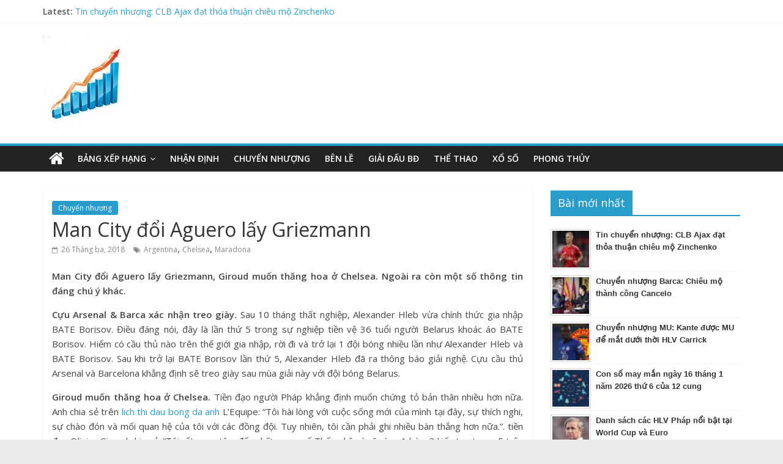

--- FILE ---
content_type: text/html; charset=UTF-8
request_url: https://bangxephang.net/man-city-doi-aguero-lay-griezmann/
body_size: 14191
content:
<!DOCTYPE html>
<html lang="vi">
	<head>
		<meta charset="UTF-8" />
		<meta name="viewport" content="width=device-width, initial-scale=1">
		<link rel="profile" href="https://gmpg.org/xfn/11" />
		<link rel="pingback" href="https://bangxephang.net/xmlrpc.php" />
		<meta name='robots' content='index, follow, max-image-preview:large, max-snippet:-1, max-video-preview:-1' />

	<!-- This site is optimized with the Yoast SEO Premium plugin v22.6 (Yoast SEO v22.6) - https://yoast.com/wordpress/plugins/seo/ -->
	<title>Man City đổi Aguero lấy Griezmann</title>
	<link rel="canonical" href="https://bangxephang.net/man-city-doi-aguero-lay-griezmann/" />
	<meta property="og:locale" content="vi_VN" />
	<meta property="og:type" content="article" />
	<meta property="og:title" content="Man City đổi Aguero lấy Griezmann" />
	<meta property="og:description" content="Man City đổi Aguero lấy Griezmann, Giroud muốn thăng hoa ở Chelsea. Ngoài ra còn một số thông tin đáng" />
	<meta property="og:url" content="https://bangxephang.net/man-city-doi-aguero-lay-griezmann/" />
	<meta property="og:site_name" content="Bảng xếp hạng bóng đá - Cập nhật bảng xếp hạng nhanh nhất hiện nay" />
	<meta property="article:published_time" content="2018-03-26T06:47:55+00:00" />
	<meta property="og:image" content="https://bangxephang.net/wp-content/uploads/2018/03/gf.jpg" />
	<meta property="og:image:width" content="660" />
	<meta property="og:image:height" content="368" />
	<meta property="og:image:type" content="image/jpeg" />
	<meta name="author" content="maipt" />
	<meta name="twitter:card" content="summary_large_image" />
	<meta name="twitter:label1" content="Được viết bởi" />
	<meta name="twitter:data1" content="maipt" />
	<meta name="twitter:label2" content="Ước tính thời gian đọc" />
	<meta name="twitter:data2" content="5 phút" />
	<script type="application/ld+json" class="yoast-schema-graph">{"@context":"https://schema.org","@graph":[{"@type":"Article","@id":"https://bangxephang.net/man-city-doi-aguero-lay-griezmann/#article","isPartOf":{"@id":"https://bangxephang.net/man-city-doi-aguero-lay-griezmann/"},"author":{"name":"maipt","@id":"https://bangxephang.net/#/schema/person/7842bf6dc59f68e7d2f1063c6dd3c957"},"headline":"Man City đổi Aguero lấy Griezmann","datePublished":"2018-03-26T06:47:55+00:00","dateModified":"2018-03-26T06:47:55+00:00","mainEntityOfPage":{"@id":"https://bangxephang.net/man-city-doi-aguero-lay-griezmann/"},"wordCount":1051,"publisher":{"@id":"https://bangxephang.net/#organization"},"image":{"@id":"https://bangxephang.net/man-city-doi-aguero-lay-griezmann/#primaryimage"},"thumbnailUrl":"https://bangxephang.net/wp-content/uploads/2018/03/gf.jpg","keywords":["Argentina","Chelsea","Maradona"],"articleSection":["Chuyển nhượng"],"inLanguage":"vi"},{"@type":"WebPage","@id":"https://bangxephang.net/man-city-doi-aguero-lay-griezmann/","url":"https://bangxephang.net/man-city-doi-aguero-lay-griezmann/","name":"Man City đổi Aguero lấy Griezmann","isPartOf":{"@id":"https://bangxephang.net/#website"},"primaryImageOfPage":{"@id":"https://bangxephang.net/man-city-doi-aguero-lay-griezmann/#primaryimage"},"image":{"@id":"https://bangxephang.net/man-city-doi-aguero-lay-griezmann/#primaryimage"},"thumbnailUrl":"https://bangxephang.net/wp-content/uploads/2018/03/gf.jpg","datePublished":"2018-03-26T06:47:55+00:00","dateModified":"2018-03-26T06:47:55+00:00","inLanguage":"vi","potentialAction":[{"@type":"ReadAction","target":["https://bangxephang.net/man-city-doi-aguero-lay-griezmann/"]}]},{"@type":"ImageObject","inLanguage":"vi","@id":"https://bangxephang.net/man-city-doi-aguero-lay-griezmann/#primaryimage","url":"https://bangxephang.net/wp-content/uploads/2018/03/gf.jpg","contentUrl":"https://bangxephang.net/wp-content/uploads/2018/03/gf.jpg","width":660,"height":368},{"@type":"WebSite","@id":"https://bangxephang.net/#website","url":"https://bangxephang.net/","name":"Bảng xếp hạng bóng đá - Cập nhật bảng xếp hạng nhanh nhất hiện nay","description":"Tin tức BXH bóng đá","publisher":{"@id":"https://bangxephang.net/#organization"},"potentialAction":[{"@type":"SearchAction","target":{"@type":"EntryPoint","urlTemplate":"https://bangxephang.net/?s={search_term_string}"},"query-input":"required name=search_term_string"}],"inLanguage":"vi"},{"@type":"Organization","@id":"https://bangxephang.net/#organization","name":"Bảng xếp hạng bóng đá - Cập nhật bảng xếp hạng nhanh nhất hiện nay","url":"https://bangxephang.net/","logo":{"@type":"ImageObject","inLanguage":"vi","@id":"https://bangxephang.net/#/schema/logo/image/","url":"https://bangxephang.net/wp-content/uploads/2020/02/cropped-11-1.jpg","contentUrl":"https://bangxephang.net/wp-content/uploads/2020/02/cropped-11-1.jpg","width":152,"height":152,"caption":"Bảng xếp hạng bóng đá - Cập nhật bảng xếp hạng nhanh nhất hiện nay"},"image":{"@id":"https://bangxephang.net/#/schema/logo/image/"}},{"@type":"Person","@id":"https://bangxephang.net/#/schema/person/7842bf6dc59f68e7d2f1063c6dd3c957","name":"maipt","image":{"@type":"ImageObject","inLanguage":"vi","@id":"https://bangxephang.net/#/schema/person/image/","url":"https://secure.gravatar.com/avatar/40cd29cf2daaa7d04d4673b939019aa1?s=96&d=mm&r=g","contentUrl":"https://secure.gravatar.com/avatar/40cd29cf2daaa7d04d4673b939019aa1?s=96&d=mm&r=g","caption":"maipt"},"url":"https://bangxephang.net/author/maipt/"}]}</script>
	<!-- / Yoast SEO Premium plugin. -->


<link rel='dns-prefetch' href='//fonts.googleapis.com' />
<script type="text/javascript">
/* <![CDATA[ */
window._wpemojiSettings = {"baseUrl":"https:\/\/s.w.org\/images\/core\/emoji\/15.0.3\/72x72\/","ext":".png","svgUrl":"https:\/\/s.w.org\/images\/core\/emoji\/15.0.3\/svg\/","svgExt":".svg","source":{"concatemoji":"https:\/\/bangxephang.net\/wp-includes\/js\/wp-emoji-release.min.js?ver=6.7"}};
/*! This file is auto-generated */
!function(i,n){var o,s,e;function c(e){try{var t={supportTests:e,timestamp:(new Date).valueOf()};sessionStorage.setItem(o,JSON.stringify(t))}catch(e){}}function p(e,t,n){e.clearRect(0,0,e.canvas.width,e.canvas.height),e.fillText(t,0,0);var t=new Uint32Array(e.getImageData(0,0,e.canvas.width,e.canvas.height).data),r=(e.clearRect(0,0,e.canvas.width,e.canvas.height),e.fillText(n,0,0),new Uint32Array(e.getImageData(0,0,e.canvas.width,e.canvas.height).data));return t.every(function(e,t){return e===r[t]})}function u(e,t,n){switch(t){case"flag":return n(e,"\ud83c\udff3\ufe0f\u200d\u26a7\ufe0f","\ud83c\udff3\ufe0f\u200b\u26a7\ufe0f")?!1:!n(e,"\ud83c\uddfa\ud83c\uddf3","\ud83c\uddfa\u200b\ud83c\uddf3")&&!n(e,"\ud83c\udff4\udb40\udc67\udb40\udc62\udb40\udc65\udb40\udc6e\udb40\udc67\udb40\udc7f","\ud83c\udff4\u200b\udb40\udc67\u200b\udb40\udc62\u200b\udb40\udc65\u200b\udb40\udc6e\u200b\udb40\udc67\u200b\udb40\udc7f");case"emoji":return!n(e,"\ud83d\udc26\u200d\u2b1b","\ud83d\udc26\u200b\u2b1b")}return!1}function f(e,t,n){var r="undefined"!=typeof WorkerGlobalScope&&self instanceof WorkerGlobalScope?new OffscreenCanvas(300,150):i.createElement("canvas"),a=r.getContext("2d",{willReadFrequently:!0}),o=(a.textBaseline="top",a.font="600 32px Arial",{});return e.forEach(function(e){o[e]=t(a,e,n)}),o}function t(e){var t=i.createElement("script");t.src=e,t.defer=!0,i.head.appendChild(t)}"undefined"!=typeof Promise&&(o="wpEmojiSettingsSupports",s=["flag","emoji"],n.supports={everything:!0,everythingExceptFlag:!0},e=new Promise(function(e){i.addEventListener("DOMContentLoaded",e,{once:!0})}),new Promise(function(t){var n=function(){try{var e=JSON.parse(sessionStorage.getItem(o));if("object"==typeof e&&"number"==typeof e.timestamp&&(new Date).valueOf()<e.timestamp+604800&&"object"==typeof e.supportTests)return e.supportTests}catch(e){}return null}();if(!n){if("undefined"!=typeof Worker&&"undefined"!=typeof OffscreenCanvas&&"undefined"!=typeof URL&&URL.createObjectURL&&"undefined"!=typeof Blob)try{var e="postMessage("+f.toString()+"("+[JSON.stringify(s),u.toString(),p.toString()].join(",")+"));",r=new Blob([e],{type:"text/javascript"}),a=new Worker(URL.createObjectURL(r),{name:"wpTestEmojiSupports"});return void(a.onmessage=function(e){c(n=e.data),a.terminate(),t(n)})}catch(e){}c(n=f(s,u,p))}t(n)}).then(function(e){for(var t in e)n.supports[t]=e[t],n.supports.everything=n.supports.everything&&n.supports[t],"flag"!==t&&(n.supports.everythingExceptFlag=n.supports.everythingExceptFlag&&n.supports[t]);n.supports.everythingExceptFlag=n.supports.everythingExceptFlag&&!n.supports.flag,n.DOMReady=!1,n.readyCallback=function(){n.DOMReady=!0}}).then(function(){return e}).then(function(){var e;n.supports.everything||(n.readyCallback(),(e=n.source||{}).concatemoji?t(e.concatemoji):e.wpemoji&&e.twemoji&&(t(e.twemoji),t(e.wpemoji)))}))}((window,document),window._wpemojiSettings);
/* ]]> */
</script>
<style id='wp-emoji-styles-inline-css' type='text/css'>

	img.wp-smiley, img.emoji {
		display: inline !important;
		border: none !important;
		box-shadow: none !important;
		height: 1em !important;
		width: 1em !important;
		margin: 0 0.07em !important;
		vertical-align: -0.1em !important;
		background: none !important;
		padding: 0 !important;
	}
</style>
<link rel='stylesheet' id='wp-block-library-css' href='https://bangxephang.net/wp-includes/css/dist/block-library/style.min.css?ver=6.7' type='text/css' media='all' />
<style id='classic-theme-styles-inline-css' type='text/css'>
/*! This file is auto-generated */
.wp-block-button__link{color:#fff;background-color:#32373c;border-radius:9999px;box-shadow:none;text-decoration:none;padding:calc(.667em + 2px) calc(1.333em + 2px);font-size:1.125em}.wp-block-file__button{background:#32373c;color:#fff;text-decoration:none}
</style>
<style id='global-styles-inline-css' type='text/css'>
:root{--wp--preset--aspect-ratio--square: 1;--wp--preset--aspect-ratio--4-3: 4/3;--wp--preset--aspect-ratio--3-4: 3/4;--wp--preset--aspect-ratio--3-2: 3/2;--wp--preset--aspect-ratio--2-3: 2/3;--wp--preset--aspect-ratio--16-9: 16/9;--wp--preset--aspect-ratio--9-16: 9/16;--wp--preset--color--black: #000000;--wp--preset--color--cyan-bluish-gray: #abb8c3;--wp--preset--color--white: #ffffff;--wp--preset--color--pale-pink: #f78da7;--wp--preset--color--vivid-red: #cf2e2e;--wp--preset--color--luminous-vivid-orange: #ff6900;--wp--preset--color--luminous-vivid-amber: #fcb900;--wp--preset--color--light-green-cyan: #7bdcb5;--wp--preset--color--vivid-green-cyan: #00d084;--wp--preset--color--pale-cyan-blue: #8ed1fc;--wp--preset--color--vivid-cyan-blue: #0693e3;--wp--preset--color--vivid-purple: #9b51e0;--wp--preset--gradient--vivid-cyan-blue-to-vivid-purple: linear-gradient(135deg,rgba(6,147,227,1) 0%,rgb(155,81,224) 100%);--wp--preset--gradient--light-green-cyan-to-vivid-green-cyan: linear-gradient(135deg,rgb(122,220,180) 0%,rgb(0,208,130) 100%);--wp--preset--gradient--luminous-vivid-amber-to-luminous-vivid-orange: linear-gradient(135deg,rgba(252,185,0,1) 0%,rgba(255,105,0,1) 100%);--wp--preset--gradient--luminous-vivid-orange-to-vivid-red: linear-gradient(135deg,rgba(255,105,0,1) 0%,rgb(207,46,46) 100%);--wp--preset--gradient--very-light-gray-to-cyan-bluish-gray: linear-gradient(135deg,rgb(238,238,238) 0%,rgb(169,184,195) 100%);--wp--preset--gradient--cool-to-warm-spectrum: linear-gradient(135deg,rgb(74,234,220) 0%,rgb(151,120,209) 20%,rgb(207,42,186) 40%,rgb(238,44,130) 60%,rgb(251,105,98) 80%,rgb(254,248,76) 100%);--wp--preset--gradient--blush-light-purple: linear-gradient(135deg,rgb(255,206,236) 0%,rgb(152,150,240) 100%);--wp--preset--gradient--blush-bordeaux: linear-gradient(135deg,rgb(254,205,165) 0%,rgb(254,45,45) 50%,rgb(107,0,62) 100%);--wp--preset--gradient--luminous-dusk: linear-gradient(135deg,rgb(255,203,112) 0%,rgb(199,81,192) 50%,rgb(65,88,208) 100%);--wp--preset--gradient--pale-ocean: linear-gradient(135deg,rgb(255,245,203) 0%,rgb(182,227,212) 50%,rgb(51,167,181) 100%);--wp--preset--gradient--electric-grass: linear-gradient(135deg,rgb(202,248,128) 0%,rgb(113,206,126) 100%);--wp--preset--gradient--midnight: linear-gradient(135deg,rgb(2,3,129) 0%,rgb(40,116,252) 100%);--wp--preset--font-size--small: 13px;--wp--preset--font-size--medium: 20px;--wp--preset--font-size--large: 36px;--wp--preset--font-size--x-large: 42px;--wp--preset--spacing--20: 0.44rem;--wp--preset--spacing--30: 0.67rem;--wp--preset--spacing--40: 1rem;--wp--preset--spacing--50: 1.5rem;--wp--preset--spacing--60: 2.25rem;--wp--preset--spacing--70: 3.38rem;--wp--preset--spacing--80: 5.06rem;--wp--preset--shadow--natural: 6px 6px 9px rgba(0, 0, 0, 0.2);--wp--preset--shadow--deep: 12px 12px 50px rgba(0, 0, 0, 0.4);--wp--preset--shadow--sharp: 6px 6px 0px rgba(0, 0, 0, 0.2);--wp--preset--shadow--outlined: 6px 6px 0px -3px rgba(255, 255, 255, 1), 6px 6px rgba(0, 0, 0, 1);--wp--preset--shadow--crisp: 6px 6px 0px rgba(0, 0, 0, 1);}:where(.is-layout-flex){gap: 0.5em;}:where(.is-layout-grid){gap: 0.5em;}body .is-layout-flex{display: flex;}.is-layout-flex{flex-wrap: wrap;align-items: center;}.is-layout-flex > :is(*, div){margin: 0;}body .is-layout-grid{display: grid;}.is-layout-grid > :is(*, div){margin: 0;}:where(.wp-block-columns.is-layout-flex){gap: 2em;}:where(.wp-block-columns.is-layout-grid){gap: 2em;}:where(.wp-block-post-template.is-layout-flex){gap: 1.25em;}:where(.wp-block-post-template.is-layout-grid){gap: 1.25em;}.has-black-color{color: var(--wp--preset--color--black) !important;}.has-cyan-bluish-gray-color{color: var(--wp--preset--color--cyan-bluish-gray) !important;}.has-white-color{color: var(--wp--preset--color--white) !important;}.has-pale-pink-color{color: var(--wp--preset--color--pale-pink) !important;}.has-vivid-red-color{color: var(--wp--preset--color--vivid-red) !important;}.has-luminous-vivid-orange-color{color: var(--wp--preset--color--luminous-vivid-orange) !important;}.has-luminous-vivid-amber-color{color: var(--wp--preset--color--luminous-vivid-amber) !important;}.has-light-green-cyan-color{color: var(--wp--preset--color--light-green-cyan) !important;}.has-vivid-green-cyan-color{color: var(--wp--preset--color--vivid-green-cyan) !important;}.has-pale-cyan-blue-color{color: var(--wp--preset--color--pale-cyan-blue) !important;}.has-vivid-cyan-blue-color{color: var(--wp--preset--color--vivid-cyan-blue) !important;}.has-vivid-purple-color{color: var(--wp--preset--color--vivid-purple) !important;}.has-black-background-color{background-color: var(--wp--preset--color--black) !important;}.has-cyan-bluish-gray-background-color{background-color: var(--wp--preset--color--cyan-bluish-gray) !important;}.has-white-background-color{background-color: var(--wp--preset--color--white) !important;}.has-pale-pink-background-color{background-color: var(--wp--preset--color--pale-pink) !important;}.has-vivid-red-background-color{background-color: var(--wp--preset--color--vivid-red) !important;}.has-luminous-vivid-orange-background-color{background-color: var(--wp--preset--color--luminous-vivid-orange) !important;}.has-luminous-vivid-amber-background-color{background-color: var(--wp--preset--color--luminous-vivid-amber) !important;}.has-light-green-cyan-background-color{background-color: var(--wp--preset--color--light-green-cyan) !important;}.has-vivid-green-cyan-background-color{background-color: var(--wp--preset--color--vivid-green-cyan) !important;}.has-pale-cyan-blue-background-color{background-color: var(--wp--preset--color--pale-cyan-blue) !important;}.has-vivid-cyan-blue-background-color{background-color: var(--wp--preset--color--vivid-cyan-blue) !important;}.has-vivid-purple-background-color{background-color: var(--wp--preset--color--vivid-purple) !important;}.has-black-border-color{border-color: var(--wp--preset--color--black) !important;}.has-cyan-bluish-gray-border-color{border-color: var(--wp--preset--color--cyan-bluish-gray) !important;}.has-white-border-color{border-color: var(--wp--preset--color--white) !important;}.has-pale-pink-border-color{border-color: var(--wp--preset--color--pale-pink) !important;}.has-vivid-red-border-color{border-color: var(--wp--preset--color--vivid-red) !important;}.has-luminous-vivid-orange-border-color{border-color: var(--wp--preset--color--luminous-vivid-orange) !important;}.has-luminous-vivid-amber-border-color{border-color: var(--wp--preset--color--luminous-vivid-amber) !important;}.has-light-green-cyan-border-color{border-color: var(--wp--preset--color--light-green-cyan) !important;}.has-vivid-green-cyan-border-color{border-color: var(--wp--preset--color--vivid-green-cyan) !important;}.has-pale-cyan-blue-border-color{border-color: var(--wp--preset--color--pale-cyan-blue) !important;}.has-vivid-cyan-blue-border-color{border-color: var(--wp--preset--color--vivid-cyan-blue) !important;}.has-vivid-purple-border-color{border-color: var(--wp--preset--color--vivid-purple) !important;}.has-vivid-cyan-blue-to-vivid-purple-gradient-background{background: var(--wp--preset--gradient--vivid-cyan-blue-to-vivid-purple) !important;}.has-light-green-cyan-to-vivid-green-cyan-gradient-background{background: var(--wp--preset--gradient--light-green-cyan-to-vivid-green-cyan) !important;}.has-luminous-vivid-amber-to-luminous-vivid-orange-gradient-background{background: var(--wp--preset--gradient--luminous-vivid-amber-to-luminous-vivid-orange) !important;}.has-luminous-vivid-orange-to-vivid-red-gradient-background{background: var(--wp--preset--gradient--luminous-vivid-orange-to-vivid-red) !important;}.has-very-light-gray-to-cyan-bluish-gray-gradient-background{background: var(--wp--preset--gradient--very-light-gray-to-cyan-bluish-gray) !important;}.has-cool-to-warm-spectrum-gradient-background{background: var(--wp--preset--gradient--cool-to-warm-spectrum) !important;}.has-blush-light-purple-gradient-background{background: var(--wp--preset--gradient--blush-light-purple) !important;}.has-blush-bordeaux-gradient-background{background: var(--wp--preset--gradient--blush-bordeaux) !important;}.has-luminous-dusk-gradient-background{background: var(--wp--preset--gradient--luminous-dusk) !important;}.has-pale-ocean-gradient-background{background: var(--wp--preset--gradient--pale-ocean) !important;}.has-electric-grass-gradient-background{background: var(--wp--preset--gradient--electric-grass) !important;}.has-midnight-gradient-background{background: var(--wp--preset--gradient--midnight) !important;}.has-small-font-size{font-size: var(--wp--preset--font-size--small) !important;}.has-medium-font-size{font-size: var(--wp--preset--font-size--medium) !important;}.has-large-font-size{font-size: var(--wp--preset--font-size--large) !important;}.has-x-large-font-size{font-size: var(--wp--preset--font-size--x-large) !important;}
:where(.wp-block-post-template.is-layout-flex){gap: 1.25em;}:where(.wp-block-post-template.is-layout-grid){gap: 1.25em;}
:where(.wp-block-columns.is-layout-flex){gap: 2em;}:where(.wp-block-columns.is-layout-grid){gap: 2em;}
:root :where(.wp-block-pullquote){font-size: 1.5em;line-height: 1.6;}
</style>
<link rel='stylesheet' id='prefix-style-css' href='https://bangxephang.net/wp-content/plugins/magazine3-widgets/w.css?ver=6.7' type='text/css' media='all' />
<link rel='stylesheet' id='ez-toc-css' href='https://bangxephang.net/wp-content/plugins/easy-table-of-contents/assets/css/screen.min.css?ver=2.0.71' type='text/css' media='all' />
<style id='ez-toc-inline-css' type='text/css'>
div#ez-toc-container .ez-toc-title {font-size: 120%;}div#ez-toc-container .ez-toc-title {font-weight: 500;}div#ez-toc-container ul li {font-size: 95%;}div#ez-toc-container ul li {font-weight: 500;}div#ez-toc-container nav ul ul li {font-size: 90%;}
</style>
<link rel='stylesheet' id='colormag_google_fonts-css' href='//fonts.googleapis.com/css?family=Open+Sans%3A400%2C600&#038;display=swap&#038;ver=6.7' type='text/css' media='all' />
<link rel='stylesheet' id='colormag_style-css' href='https://bangxephang.net/wp-content/themes/bongdaxoso/style.css?ver=6.7' type='text/css' media='all' />
<link rel='stylesheet' id='colormag-fontawesome-css' href='https://bangxephang.net/wp-content/themes/bongdaxoso/fontawesome/css/font-awesome.css?ver=4.2.1' type='text/css' media='all' />
<script type="text/javascript" src="https://bangxephang.net/wp-includes/js/jquery/jquery.min.js?ver=3.7.1" id="jquery-core-js"></script>
<script type="text/javascript" src="https://bangxephang.net/wp-includes/js/jquery/jquery-migrate.min.js?ver=3.4.1" id="jquery-migrate-js"></script>
<script type="text/javascript" src="https://bangxephang.net/wp-content/plugins/magazine3-widgets/script.js?ver=6.7" id="m3scriptsjs-js"></script>
<script type="text/javascript" src="https://bangxephang.net/wp-content/themes/bongdaxoso/js/colormag-custom.js?ver=6.7" id="colormag-custom-js"></script>
<!--[if lte IE 8]>
<script type="text/javascript" src="https://bangxephang.net/wp-content/themes/bongdaxoso/js/html5shiv.min.js?ver=6.7" id="html5-js"></script>
<![endif]-->
<script type="text/javascript" id="my_loadmore-js-extra">
/* <![CDATA[ */
var misha_loadmore_params = {"ajaxurl":"https:\/\/bangxephang.net\/wp-admin\/admin-ajax.php","posts":"{\"page\":0,\"name\":\"man-city-doi-aguero-lay-griezmann\",\"error\":\"\",\"m\":\"\",\"p\":0,\"post_parent\":\"\",\"subpost\":\"\",\"subpost_id\":\"\",\"attachment\":\"\",\"attachment_id\":0,\"pagename\":\"\",\"page_id\":0,\"second\":\"\",\"minute\":\"\",\"hour\":\"\",\"day\":0,\"monthnum\":0,\"year\":0,\"w\":0,\"category_name\":\"\",\"tag\":\"\",\"cat\":\"\",\"tag_id\":\"\",\"author\":\"\",\"author_name\":\"\",\"feed\":\"\",\"tb\":\"\",\"paged\":0,\"meta_key\":\"\",\"meta_value\":\"\",\"preview\":\"\",\"s\":\"\",\"sentence\":\"\",\"title\":\"\",\"fields\":\"\",\"menu_order\":\"\",\"embed\":\"\",\"category__in\":[],\"category__not_in\":[],\"category__and\":[],\"post__in\":[],\"post__not_in\":[],\"post_name__in\":[],\"tag__in\":[],\"tag__not_in\":[],\"tag__and\":[],\"tag_slug__in\":[],\"tag_slug__and\":[],\"post_parent__in\":[],\"post_parent__not_in\":[],\"author__in\":[],\"author__not_in\":[],\"search_columns\":[],\"ignore_sticky_posts\":false,\"suppress_filters\":false,\"cache_results\":true,\"update_post_term_cache\":true,\"update_menu_item_cache\":false,\"lazy_load_term_meta\":true,\"update_post_meta_cache\":true,\"post_type\":\"\",\"posts_per_page\":20,\"nopaging\":false,\"comments_per_page\":\"50\",\"no_found_rows\":false,\"order\":\"DESC\"}","current_page":"1","max_page":"0"};
/* ]]> */
</script>
<script type="text/javascript" src="https://bangxephang.net/wp-content/themes/bongdaxoso/js/js.js?ver=6.7" id="my_loadmore-js"></script>
<link rel="https://api.w.org/" href="https://bangxephang.net/wp-json/" /><link rel="alternate" title="JSON" type="application/json" href="https://bangxephang.net/wp-json/wp/v2/posts/918" /><meta name="generator" content="WordPress 6.7" />
<link rel='shortlink' href='https://bangxephang.net/?p=918' />
<link rel="alternate" title="oNhúng (JSON)" type="application/json+oembed" href="https://bangxephang.net/wp-json/oembed/1.0/embed?url=https%3A%2F%2Fbangxephang.net%2Fman-city-doi-aguero-lay-griezmann%2F" />
<link rel="alternate" title="oNhúng (XML)" type="text/xml+oembed" href="https://bangxephang.net/wp-json/oembed/1.0/embed?url=https%3A%2F%2Fbangxephang.net%2Fman-city-doi-aguero-lay-griezmann%2F&#038;format=xml" />
<link rel="icon" href="https://bangxephang.net/wp-content/uploads/2017/07/cropped-1-32x32.jpg" sizes="32x32" />
<link rel="icon" href="https://bangxephang.net/wp-content/uploads/2017/07/cropped-1-192x192.jpg" sizes="192x192" />
<link rel="apple-touch-icon" href="https://bangxephang.net/wp-content/uploads/2017/07/cropped-1-180x180.jpg" />
<meta name="msapplication-TileImage" content="https://bangxephang.net/wp-content/uploads/2017/07/cropped-1-270x270.jpg" />
		<style type="text/css" id="wp-custom-css">
			.post .below-entry-meta .byline{
  display: none;
}
.widget_highlighted_post_area .below-entry-meta, .widget_slider_area_rotate .below-entry-meta {
  display: none;
}		</style>
		
<!-- Global site tag (gtag.js) - Google Analytics -->
<script async src="https://www.googletagmanager.com/gtag/js?id=UA-102159131-1"></script>
<script>
  window.dataLayer = window.dataLayer || [];
  function gtag(){dataLayer.push(arguments);}
  gtag('js', new Date());

  gtag('config', 'UA-102159131-1');
</script>
<meta name='dmca-site-verification' content='UGYxdUlPcUV4YUVvNGkvTjBNaCtjUT090' />
<meta name="p:domain_verify" content="0276e79e5ec60ced2b11f1fb80cda1f9"/>
	</head>

	<body class="post-template-default single single-post postid-918 single-format-standard wp-custom-logo  wide better-responsive-menu">
				<div id="page" class="hfeed site">
			
			
			<header id="masthead" class="site-header clearfix ">
				<div id="header-text-nav-container" class="clearfix">

								<div class="news-bar">
				<div class="inner-wrap clearfix">
					
					   <div class="breaking-news">
      <strong class="breaking-news-latest">Latest:</strong>
      <ul class="newsticker">
               <li>
            <a href="https://bangxephang.net/tin-chuyen-nhuong-clb-ajax-dat-thoa-thuan-chieu-mo-zinchenko/" title="Tin chuyển nhượng: CLB Ajax đạt thỏa thuận chiêu mộ Zinchenko">Tin chuyển nhượng: CLB Ajax đạt thỏa thuận chiêu mộ Zinchenko</a>
         </li>
               <li>
            <a href="https://bangxephang.net/chuyen-nhuong-barca-chieu-mo-thanh-cong-cancelo/" title="Chuyển nhượng Barca: Chiêu mộ thành công Cancelo">Chuyển nhượng Barca: Chiêu mộ thành công Cancelo</a>
         </li>
               <li>
            <a href="https://bangxephang.net/chuyen-nhuong-mu-kante-duoc-mu-de-mat-duoi-thoi-hlv-carrick/" title="Chuyển nhượng MU: Kante được MU để mắt dưới thời HLV Carrick">Chuyển nhượng MU: Kante được MU để mắt dưới thời HLV Carrick</a>
         </li>
               <li>
            <a href="https://bangxephang.net/con-so-may-man-ngay-16-thang-1-nam-2026-thu-6-cua-12-cung/" title="Con số may mắn ngày 16 tháng 1 năm 2026 thứ 6 của 12 cung">Con số may mắn ngày 16 tháng 1 năm 2026 thứ 6 của 12 cung</a>
         </li>
               <li>
            <a href="https://bangxephang.net/danh-sach-hlv-phap-noi-bat-tai-world-cup-va-euro/" title="Danh sách các HLV Pháp nổi bật tại World Cup và Euro">Danh sách các HLV Pháp nổi bật tại World Cup và Euro</a>
         </li>
            </ul>
   </div>
   
									</div>
			</div>
			
					
					
		<div class="inner-wrap">

			<div id="header-text-nav-wrap" class="clearfix">
				<div id="header-left-section">
											<div id="header-logo-image">
							
							<a href="https://bangxephang.net/" class="custom-logo-link" rel="home"><img width="152" height="152" src="https://bangxephang.net/wp-content/uploads/2017/07/cropped-11-1.jpg" class="custom-logo" alt="Bảng xếp hạng bóng đá &#8211; Cập nhật bảng xếp hạng nhanh nhất hiện nay" decoding="async" srcset="https://bangxephang.net/wp-content/uploads/2017/07/cropped-11-1.jpg 152w, https://bangxephang.net/wp-content/uploads/2017/07/cropped-11-1-150x150.jpg 150w, https://bangxephang.net/wp-content/uploads/2017/07/cropped-11-1-50x50.jpg 50w" sizes="(max-width: 152px) 100vw, 152px" /></a>						</div><!-- #header-logo-image -->
											<div id="header-text" class="screen-reader-text">
													<h3 id="site-title">
								<a href="https://bangxephang.net/" title="Bảng xếp hạng bóng đá &#8211; Cập nhật bảng xếp hạng nhanh nhất hiện nay" rel="home">Bảng xếp hạng bóng đá &#8211; Cập nhật bảng xếp hạng nhanh nhất hiện nay</a>
							</h3>
																			<p id="site-description">Tin tức BXH bóng đá</p>
						<!-- #site-description -->
					</div><!-- #header-text -->
				</div><!-- #header-left-section -->
				<div id="header-right-section">
									</div><!-- #header-right-section -->

			</div><!-- #header-text-nav-wrap -->

		</div><!-- .inner-wrap -->

		
					
					
		<nav id="site-navigation" class="main-navigation clearfix" role="navigation">
			<div class="inner-wrap clearfix">
				
					<div class="home-icon">
						<a href="https://bangxephang.net/" title="Bảng xếp hạng bóng đá &#8211; Cập nhật bảng xếp hạng nhanh nhất hiện nay"><i class="fa fa-home"></i></a>
					</div>

					
				<h4 class="menu-toggle"></h4>
				<div class="menu-primary-container"><ul id="menu-bang-xep-hang" class="menu"><li id="menu-item-149" class="menu-item menu-item-type-post_type menu-item-object-page menu-item-has-children menu-item-149"><a href="https://bangxephang.net/bang-xep-hang-bong-da/">Bảng xếp hạng</a>
<ul class="sub-menu">
	<li id="menu-item-797" class="menu-item menu-item-type-post_type menu-item-object-page menu-item-797"><a href="https://bangxephang.net/bxh-ngoai-hang-anh/">BXH Ngoại Hạng Anh</a></li>
</ul>
</li>
<li id="menu-item-66" class="menu-item menu-item-type-taxonomy menu-item-object-category menu-item-66"><a href="https://bangxephang.net/nhan-dinh-bong-da/">Nhận định</a></li>
<li id="menu-item-65" class="menu-item menu-item-type-taxonomy menu-item-object-category current-post-ancestor current-menu-parent current-post-parent menu-item-65"><a href="https://bangxephang.net/tin-chuyen-nhuong/">Chuyển nhượng</a></li>
<li id="menu-item-63" class="menu-item menu-item-type-taxonomy menu-item-object-category menu-item-63"><a href="https://bangxephang.net/ben-le-bong-da/">Bên lề</a></li>
<li id="menu-item-12546" class="menu-item menu-item-type-taxonomy menu-item-object-category menu-item-12546"><a href="https://bangxephang.net/giai-dau-bong-da/">Giải Đấu BĐ</a></li>
<li id="menu-item-69" class="menu-item menu-item-type-taxonomy menu-item-object-category menu-item-69"><a href="https://bangxephang.net/tin-the-thao/">Thể thao</a></li>
<li id="menu-item-1581" class="menu-item menu-item-type-taxonomy menu-item-object-category menu-item-1581"><a href="https://bangxephang.net/tin-xo-so/">Xổ số</a></li>
<li id="menu-item-1645" class="menu-item menu-item-type-taxonomy menu-item-object-category menu-item-1645"><a href="https://bangxephang.net/phong-thuy/">Phong thủy</a></li>
</ul></div>
				
							</div>
		</nav>

		
				</div><!-- #header-text-nav-container -->

				
			</header>
									<div id="main" class="clearfix">
				<div class="inner-wrap clearfix">
	
	<div id="primary">
		<div id="content" class="clearfix single_detal">

			
				
<article id="post-918" class="post-918 post type-post status-publish format-standard has-post-thumbnail hentry category-tin-chuyen-nhuong tag-argentina tag-chelsea tag-maradona">
	
      <div class="article-content clearfix">

   
   <div class="above-entry-meta"><span class="cat-links"><a href="https://bangxephang.net/tin-chuyen-nhuong/"  rel="category tag">Chuyển nhượng</a>&nbsp;</span></div>
      <header class="entry-header">
   		<h1 class="entry-title">
   			Man City đổi Aguero lấy Griezmann   		</h1>
   	</header>

   	<div class="below-entry-meta">
      <span class="posted-on"><a href="https://bangxephang.net/man-city-doi-aguero-lay-griezmann/" title="1:47 chiều" rel="bookmark"><i class="fa fa-calendar-o"></i> <time class="entry-date published" datetime="2018-03-26T13:47:55+07:00">26 Tháng ba, 2018</time></a></span>
      <span class="byline"><span class="author vcard"><i class="fa fa-user"></i><a class="url fn n" href="https://bangxephang.net/author/maipt/" title="maipt">maipt</a></span></span>

      <span class="tag-links"><i class="fa fa-tags"></i><a href="https://bangxephang.net/tag/argentina/" rel="tag">Argentina</a>, <a href="https://bangxephang.net/tag/chelsea/" rel="tag">Chelsea</a>, <a href="https://bangxephang.net/tag/maradona/" rel="tag">Maradona</a></span></div>
   	<div class="entry-content clearfix">
   		<p><strong>Man City đổi Aguero lấy Griezmann, Giroud muốn thăng hoa ở Chelsea. Ngoài ra còn một số thông tin đáng chú ý khác.</strong></p>
<p><strong>Cựu Arsenal &amp; Barca xác nhận treo giày. </strong>Sau 10 tháng thất nghiệp, Alexander Hleb vừa chính thức gia nhập BATE Borisov. Điều đáng nói, đây là lần thứ 5 trong sự nghiệp tiền vệ 36 tuổi người Belarus khoác áo BATE Borisov. Hiếm có cầu thủ nào trên thế giới gia nhập, rời đi và trở lại 1 đội bóng nhiều lần như Alexander Hleb và BATE Borisov. Sau khi trở lại BATE Borisov lần thứ 5, Alexander Hleb đã ra thông báo giải nghệ. Cựu cầu thủ Arsenal và Barcelona khẳng định sẽ treo giày sau mùa giải này với đội bóng Belarus.</p>
<p><strong>Giroud muốn thăng hoa ở Chelsea.</strong> Tiền đạo người Pháp khẳng định muốn chứng tỏ bản thân nhiều hơn nữa. Anh chia sẻ trên <a href="http://lichthidau.com.vn/ngoai-hang-anh-anh.html">lich thi dau bong da anh</a> L’Equipe: “Tôi hài lòng với cuộc sống mới của mình tại đây, sự thích nghi, sự chào đón và mối quan hệ của tôi với các đồng đội. Tuy nhiên, tôi cần phải ghi nhiều bàn thắng hơn nữa.”. tiền đạo Olivier Giroud chia sẻ. “Tôi rất quan tâm đến những con số Thống kê và rõ ràng 1 bàn, 3 kiến tạo trong 5 trận là chưa đủ. Tôi cần phải có nhiều hơn.”</p>
<p><img fetchpriority="high" decoding="async" class="aligncenter wp-image-919 size-full" src="https://bangxephang.net/wp-content/uploads/2018/03/fe.jpg" alt="" width="660" height="440" srcset="https://bangxephang.net/wp-content/uploads/2018/03/fe.jpg 660w, https://bangxephang.net/wp-content/uploads/2018/03/fe-300x200.jpg 300w, https://bangxephang.net/wp-content/uploads/2018/03/fe-84x55.jpg 84w" sizes="(max-width: 660px) 100vw, 660px" /></p>
<p><strong>Man City đổi Aguero lấy Griezmann.</strong> Theo báo chí Tây Ban Nha, đội chủ sân Etihad dùng 20 triệu bảng cùng Sergio Aguero để thuyết phục đội bóng của Tây Ban Nha nhả ngôi sao Griezmann. Trong quá khứ, Aguero từng có thời gian thi đấu ấn tượng trong màu áo Atletico, bởi vậy người hâm mộ đội bóng thành Madrid có lẽ rất mừng nếu El Kun trở lại đội bóng cũ.</p>
<p><strong>Buffon so sánh Messi và Ronaldo</strong>: Thủ thành kỳ cựu của ĐT Italia khá tự tin trong lần tái xuất dù đã 40 tuổi. Anh không ngần ngại nhận xét về hai cầu thủ xuất sắc nhất thế giới hiện tại. &#8220;Messi toàn diện hơn nhưng Ronaldo lại là một sát thủ đích thực trong vòng cấm.&#8221; Buffon cũng cho biết thêm lý do trở lại ĐTQG là vì Astori, cầu thủ mới đột ngột qua đời hồi tháng trước tờ <a href="http://bongda.wap.vn/ty-le-bong-da.html">ty le bong da</a> viết.</p>
<p><strong>Ronaldo tích cực chuẩn bị đại chiến Salah.</strong> ĐT Bồ Đào Nha có trận giao hữu với Ai Cập vào rạng sáng 24/3 tới đây. Trận đấu này sở dĩ được chú ý bởi màn đọ sức giữa hai cá nhân đang chơi cực kỳ nổi bật &#8211; siêu sao Cristiano Ronaldo và tiền đạo đang nổi đình đám tại giải Ngoại hạng Anh, Mohamed Salah. Truyền thông Anh ghi nhận được hình ảnh CR7 tập luyện rất tích cực cho màn đụng độ với Salah.</p>
<p><strong>Wilshere lại chấn thương:</strong> Tiền vệ của Arsenal sẽ không ra sân trong trận đấu gặp Hà Lan do tái phát chấn thương đầu gối. Tuy nhiên, HLV Southgate thông báo đây chỉ là chấn thương nhẹ và anh sẽ trở lại trong trận giao hữu sau đó 3 ngày.</p>
<p><img decoding="async" class="wp-image-920 size-full aligncenter" src="https://bangxephang.net/wp-content/uploads/2018/03/gf.jpg" alt="" width="660" height="368" srcset="https://bangxephang.net/wp-content/uploads/2018/03/gf.jpg 660w, https://bangxephang.net/wp-content/uploads/2018/03/gf-300x167.jpg 300w" sizes="(max-width: 660px) 100vw, 660px" /></p>
<p><strong>Chelsea chi 55 triệu bảng, chiêu mộ sao Argentina. </strong>BLĐ Chelsea không hài lòng với màn trình diễn của Alvaro Morata và Olivier Giroud. Vì vậy, đội chủ sân Stamford Bridge đang dự tính tăng cường hàng công trong mùa hè 2018 tới đây. Theo tiết lộ của <a href="https://bangxephang.net/tin-chuyen-nhuong/">chuyển nhượng</a> Daily Mail, ông chủ Abramovich duyệt chi gói chuyển nhượng 55 triệu bảng cho Mauro Icardi, tiền đạo đang tỏa sáng trong màu áo Inter Milan.</p>
<p><strong>Rất khó thay thế Griezmann. </strong>Tiền vệ Koke thừa nhận, nếu như Atletico Madrid bán Antoine Griezmann trong mùa hè, thì đội chủ sân Wanda Metropolitano sẽ rất khó tìm được một cầu thủ đủ tài năng và tầm ảnh hưởng để thay thế ngôi sao người Pháp. Dù vậy, Koke khẳng định tương lai của Atletico mới là điều quan trọng nhất.</p>
<p><strong>Maradona bảo vệ Messi.</strong> “Cậu bé vàng” Diego Maradona lên tiếng bênh vực Lionel Messi trước thềm World Cup 2018. Cựu HLV trưởng ĐT Argentina cho hay, Messi không cần phải chứng minh bất cứ điều gì cho những chỉ trích nhắm vào mình. Đồng thời Maradona cũng đưa ra lời khuyên, rằng Messi cứ chơi bóng với tâm lý thoải mái như khi khoác áo Barcelona.</p>
   	</div>

   </div>

	</article>
			
		</div><!-- #content -->

      
      
      

<h4 class="related-posts-main-title"><i class="fa fa-thumbs-up"></i><span>Bài liên quan</span></h4>

<div class="related-posts clearfix">

      <div class="single-related-posts">

               <div class="related-posts-thumbnail">
            <a href="https://bangxephang.net/mu-nhom-ngo-sao-cua-arsenal/" title="MU nhòm ngó sao của Arsenal">
               <img width="390" height="205" src="https://bangxephang.net/wp-content/uploads/2018/03/hector-bellerin-01-0341-390x205.jpg" class="attachment-colormag-featured-post-medium size-colormag-featured-post-medium wp-post-image" alt="" decoding="async" loading="lazy" />            </a>
         </div>
      
      <div class="article-content">

         <h3 class="entry-title">
            <a href="https://bangxephang.net/mu-nhom-ngo-sao-cua-arsenal/" rel="bookmark" title="MU nhòm ngó sao của Arsenal">MU nhòm ngó sao của Arsenal</a>
         </h3><!--/.post-title-->

      </div>

   </div><!--/.related-->
      <div class="single-related-posts">

               <div class="related-posts-thumbnail">
            <a href="https://bangxephang.net/thua-soc-sevilla-de-gea-tinh-chuyen-roi-manchester-united/" title="Thua sốc Sevilla, De Gea tính chuyện rời Manchester United">
               <img width="390" height="205" src="https://bangxephang.net/wp-content/uploads/2018/03/dư-390x205.jpg" class="attachment-colormag-featured-post-medium size-colormag-featured-post-medium wp-post-image" alt="" decoding="async" loading="lazy" />            </a>
         </div>
      
      <div class="article-content">

         <h3 class="entry-title">
            <a href="https://bangxephang.net/thua-soc-sevilla-de-gea-tinh-chuyen-roi-manchester-united/" rel="bookmark" title="Thua sốc Sevilla, De Gea tính chuyện rời Manchester United">Thua sốc Sevilla, De Gea tính chuyện rời Manchester United</a>
         </h3><!--/.post-title-->

      </div>

   </div><!--/.related-->
      <div class="single-related-posts">

               <div class="related-posts-thumbnail">
            <a href="https://bangxephang.net/pogba-co-the-can-nhac-tro-ve-juventus/" title="Pogba có thể cân nhắc trở về Juventus?">
               <img width="390" height="205" src="https://bangxephang.net/wp-content/uploads/2018/03/Paul-Pogba-390x205.jpg" class="attachment-colormag-featured-post-medium size-colormag-featured-post-medium wp-post-image" alt="" decoding="async" loading="lazy" />            </a>
         </div>
      
      <div class="article-content">

         <h3 class="entry-title">
            <a href="https://bangxephang.net/pogba-co-the-can-nhac-tro-ve-juventus/" rel="bookmark" title="Pogba có thể cân nhắc trở về Juventus?">Pogba có thể cân nhắc trở về Juventus?</a>
         </h3><!--/.post-title-->

      </div>

   </div><!--/.related-->
      <div class="single-related-posts">

               <div class="related-posts-thumbnail">
            <a href="https://bangxephang.net/260-trieu-euro-vi-bo-tu-sieu-dang/" title="260 triệu euro vì bộ tứ siêu đẳng">
               <img width="390" height="205" src="https://bangxephang.net/wp-content/uploads/2018/03/dsg-390x205.jpg" class="attachment-colormag-featured-post-medium size-colormag-featured-post-medium wp-post-image" alt="" decoding="async" loading="lazy" />            </a>
         </div>
      
      <div class="article-content">

         <h3 class="entry-title">
            <a href="https://bangxephang.net/260-trieu-euro-vi-bo-tu-sieu-dang/" rel="bookmark" title="260 triệu euro vì bộ tứ siêu đẳng">260 triệu euro vì bộ tứ siêu đẳng</a>
         </h3><!--/.post-title-->

      </div>

   </div><!--/.related-->
      <div class="single-related-posts">

               <div class="related-posts-thumbnail">
            <a href="https://bangxephang.net/rat-nhieu-tru-cot-arsenal-muon-arsene-wenger-ra-di/" title="Rất nhiều trụ cột của Arsenal muốn Arsene Wenger ra đi">
               <img width="390" height="205" src="https://bangxephang.net/wp-content/uploads/2018/03/dxdiywzw4ae89dg-1705-390x205.jpg" class="attachment-colormag-featured-post-medium size-colormag-featured-post-medium wp-post-image" alt="" decoding="async" loading="lazy" />            </a>
         </div>
      
      <div class="article-content">

         <h3 class="entry-title">
            <a href="https://bangxephang.net/rat-nhieu-tru-cot-arsenal-muon-arsene-wenger-ra-di/" rel="bookmark" title="Rất nhiều trụ cột của Arsenal muốn Arsene Wenger ra đi">Rất nhiều trụ cột của Arsenal muốn Arsene Wenger ra đi</a>
         </h3><!--/.post-title-->

      </div>

   </div><!--/.related-->
      <div class="single-related-posts">

               <div class="related-posts-thumbnail">
            <a href="https://bangxephang.net/psg-khon-kho-khi-chi-180-trieu-euro-noi-got-neymar/" title="PSG khốn khổ khi chi 180 triệu euro nối gót Neymar">
               <img width="390" height="205" src="https://bangxephang.net/wp-content/uploads/2018/03/xc-390x205.jpg" class="attachment-colormag-featured-post-medium size-colormag-featured-post-medium wp-post-image" alt="" decoding="async" loading="lazy" />            </a>
         </div>
      
      <div class="article-content">

         <h3 class="entry-title">
            <a href="https://bangxephang.net/psg-khon-kho-khi-chi-180-trieu-euro-noi-got-neymar/" rel="bookmark" title="PSG khốn khổ khi chi 180 triệu euro nối gót Neymar">PSG khốn khổ khi chi 180 triệu euro nối gót Neymar</a>
         </h3><!--/.post-title-->

      </div>

   </div><!--/.related-->
   
</div><!--/.post-related-->

      
	</div><!-- #primary -->

	
<div id="secondary">
			
		<aside id="pyre_posts-widget-4" class="widget pyre_posts clearfix">    <!-- BEGIN WIDGET -->
    <div class="widget-title"><span>Bài mới nhất</span></div>    
        
      <div class="m3-recent-post-wrapper">        
          <div class="block-item-small">
        
        <div class="block-image"><a href="https://bangxephang.net/tin-chuyen-nhuong-clb-ajax-dat-thoa-thuan-chieu-mo-zinchenko/" title="Tin chuyển nhượng: CLB Ajax đạt thỏa thuận chiêu mộ Zinchenko"><img width="50" height="50" src="https://bangxephang.net/wp-content/uploads/2026/01/tin-chuyen-nhuong-clb-ajax-dat-thoa-thuan-chieu-mo-zinchenko-50x50.jpg" class="attachment-sidebar-thumb size-sidebar-thumb wp-post-image" alt="Tin chuyển nhượng: CLB Ajax đạt thỏa thuận chiêu mộ Zinchenko" decoding="async" loading="lazy" /></a></div>
      
        <div class="block-image-r"> <div class="w_h2"><a href='https://bangxephang.net/tin-chuyen-nhuong-clb-ajax-dat-thoa-thuan-chieu-mo-zinchenko/' title='Tin chuyển nhượng: CLB Ajax đạt thỏa thuận chiêu mộ Zinchenko'>Tin chuyển nhượng: CLB Ajax đạt thỏa thuận chiêu mộ Zinchenko</a></div></div>
      
      </div>
          <div class="block-item-small">
        
        <div class="block-image"><a href="https://bangxephang.net/chuyen-nhuong-barca-chieu-mo-thanh-cong-cancelo/" title="Chuyển nhượng Barca: Chiêu mộ thành công Cancelo"><img width="50" height="50" src="https://bangxephang.net/wp-content/uploads/2026/01/chuyen-nhuong-barca-chieu-mo-thanh-cong-cancelo-50x50.jpg" class="attachment-sidebar-thumb size-sidebar-thumb wp-post-image" alt="Chuyển nhượng Barca: Chiêu mộ thành công Cancelo" decoding="async" loading="lazy" /></a></div>
      
        <div class="block-image-r"> <div class="w_h2"><a href='https://bangxephang.net/chuyen-nhuong-barca-chieu-mo-thanh-cong-cancelo/' title='Chuyển nhượng Barca: Chiêu mộ thành công Cancelo'>Chuyển nhượng Barca: Chiêu mộ thành công Cancelo</a></div></div>
      
      </div>
          <div class="block-item-small">
        
        <div class="block-image"><a href="https://bangxephang.net/chuyen-nhuong-mu-kante-duoc-mu-de-mat-duoi-thoi-hlv-carrick/" title="Chuyển nhượng MU: Kante được MU để mắt dưới thời HLV Carrick"><img width="50" height="50" src="https://bangxephang.net/wp-content/uploads/2026/01/chuyen-nhuong-mu-kante-duoc-mu-de-mat-duoi-thoi-hlv-carrick-50x50.jpg" class="attachment-sidebar-thumb size-sidebar-thumb wp-post-image" alt="Chuyển nhượng MU: Kante được MU để mắt dưới thời HLV Carrick" decoding="async" loading="lazy" /></a></div>
      
        <div class="block-image-r"> <div class="w_h2"><a href='https://bangxephang.net/chuyen-nhuong-mu-kante-duoc-mu-de-mat-duoi-thoi-hlv-carrick/' title='Chuyển nhượng MU: Kante được MU để mắt dưới thời HLV Carrick'>Chuyển nhượng MU: Kante được MU để mắt dưới thời HLV Carrick</a></div></div>
      
      </div>
          <div class="block-item-small">
        
        <div class="block-image"><a href="https://bangxephang.net/con-so-may-man-ngay-16-thang-1-nam-2026-thu-6-cua-12-cung/" title="Con số may mắn ngày 16 tháng 1 năm 2026 thứ 6 của 12 cung"><img width="50" height="50" src="https://bangxephang.net/wp-content/uploads/2026/01/12cunghoangdao1-50x50.jpg" class="attachment-sidebar-thumb size-sidebar-thumb wp-post-image" alt="Con số may mắn ngày 16 tháng 1 năm 2026 thứ 6 của 12 cung" decoding="async" loading="lazy" /></a></div>
      
        <div class="block-image-r"> <div class="w_h2"><a href='https://bangxephang.net/con-so-may-man-ngay-16-thang-1-nam-2026-thu-6-cua-12-cung/' title='Con số may mắn ngày 16 tháng 1 năm 2026 thứ 6 của 12 cung'>Con số may mắn ngày 16 tháng 1 năm 2026 thứ 6 của 12 cung</a></div></div>
      
      </div>
          <div class="block-item-small">
        
        <div class="block-image"><a href="https://bangxephang.net/danh-sach-hlv-phap-noi-bat-tai-world-cup-va-euro/" title="Danh sách các HLV Pháp nổi bật tại World Cup và Euro"><img width="50" height="50" src="https://bangxephang.net/wp-content/uploads/2026/01/danh-sach-cac-hlv-phap-noi-bat-tai-world-cup-va-euro-50x50.jpg" class="attachment-sidebar-thumb size-sidebar-thumb wp-post-image" alt="Danh sách các HLV Pháp nổi bật tại World Cup và Euro" decoding="async" loading="lazy" /></a></div>
      
        <div class="block-image-r"> <div class="w_h2"><a href='https://bangxephang.net/danh-sach-hlv-phap-noi-bat-tai-world-cup-va-euro/' title='Danh sách các HLV Pháp nổi bật tại World Cup và Euro'>Danh sách các HLV Pháp nổi bật tại World Cup và Euro</a></div></div>
      
      </div>
          <div class="block-item-small">
        
        <div class="block-image"><a href="https://bangxephang.net/top-huan-luyen-vien-doi-tuyen-duc-xuat-sac/" title="Top huấn luyện viên đội tuyển Đức xuất sắc qua các thời kỳ"><img width="50" height="50" src="https://bangxephang.net/wp-content/uploads/2026/01/Joachim_Loew1-50x50.jpg" class="attachment-sidebar-thumb size-sidebar-thumb wp-post-image" alt="Top huấn luyện viên đội tuyển Đức xuất sắc qua các thời kỳ" decoding="async" loading="lazy" /></a></div>
      
        <div class="block-image-r"> <div class="w_h2"><a href='https://bangxephang.net/top-huan-luyen-vien-doi-tuyen-duc-xuat-sac/' title='Top huấn luyện viên đội tuyển Đức xuất sắc qua các thời kỳ'>Top huấn luyện viên đội tuyển Đức xuất sắc qua các thời kỳ</a></div></div>
      
      </div>
          <div class="block-item-small">
        
        <div class="block-image"><a href="https://bangxephang.net/con-so-may-man-cung-su-tu-7-1-2026-thu-4-phat-tai/" title="Con số may mắn cung Sư Tử 7/1/2026 thứ 4 phát tài"><img width="50" height="50" src="https://bangxephang.net/wp-content/uploads/2026/01/con-so-may-man-cung-su-tu-7-1-20262-50x50.jpg" class="attachment-sidebar-thumb size-sidebar-thumb wp-post-image" alt="Con số may mắn cung Sư Tử 7/1/2026 thứ 4 phát tài" decoding="async" loading="lazy" /></a></div>
      
        <div class="block-image-r"> <div class="w_h2"><a href='https://bangxephang.net/con-so-may-man-cung-su-tu-7-1-2026-thu-4-phat-tai/' title='Con số may mắn cung Sư Tử 7/1/2026 thứ 4 phát tài'>Con số may mắn cung Sư Tử 7/1/2026 thứ 4 phát tài</a></div></div>
      
      </div>
          <div class="block-item-small">
        
        <div class="block-image"><a href="https://bangxephang.net/nhung-tien-dao-liverpool-qua-cac-thoi-ky/" title="Những tiền đạo Liverpool qua các thời kỳ hay nhất CLB"><img width="50" height="50" src="https://bangxephang.net/wp-content/uploads/2025/12/tien-dao-liverpool-50x50.jpg" class="attachment-sidebar-thumb size-sidebar-thumb wp-post-image" alt="Tiền đạo Liverpool" decoding="async" loading="lazy" /></a></div>
      
        <div class="block-image-r"> <div class="w_h2"><a href='https://bangxephang.net/nhung-tien-dao-liverpool-qua-cac-thoi-ky/' title='Những tiền đạo Liverpool qua các thời kỳ hay nhất CLB'>Những tiền đạo Liverpool qua các thời kỳ hay nhất CLB</a></div></div>
      
      </div>
          <div class="block-item-small">
        
        <div class="block-image"><a href="https://bangxephang.net/danh-sach-tien-dao-mu-qua-cac-thoi-ky/" title="Danh sách tiền đạo MU qua các thời kỳ xuất sắc nhất"><img width="50" height="50" src="https://bangxephang.net/wp-content/uploads/2025/12/tien-dao-mu-50x50.jpg" class="attachment-sidebar-thumb size-sidebar-thumb wp-post-image" alt="Tiền đạo MU" decoding="async" loading="lazy" /></a></div>
      
        <div class="block-image-r"> <div class="w_h2"><a href='https://bangxephang.net/danh-sach-tien-dao-mu-qua-cac-thoi-ky/' title='Danh sách tiền đạo MU qua các thời kỳ xuất sắc nhất'>Danh sách tiền đạo MU qua các thời kỳ xuất sắc nhất</a></div></div>
      
      </div>
          <div class="block-item-small">
        
        <div class="block-image"><a href="https://bangxephang.net/tu-vi-cung-bach-duong-hom-nay-2-1-2026-thu-6-tai-loc/" title="Tử vi cung Bạch Dương hôm nay 2/1/2026 thứ 6 tài lộc"><img width="50" height="50" src="https://bangxephang.net/wp-content/uploads/2025/12/con-so-may-man-cung-bach-duong-2-1-2026-50x50.jpg" class="attachment-sidebar-thumb size-sidebar-thumb wp-post-image" alt="Tử vi cung Bạch Dương hôm nay 2/1/2026 thứ 6 tài lộc" decoding="async" loading="lazy" /></a></div>
      
        <div class="block-image-r"> <div class="w_h2"><a href='https://bangxephang.net/tu-vi-cung-bach-duong-hom-nay-2-1-2026-thu-6-tai-loc/' title='Tử vi cung Bạch Dương hôm nay 2/1/2026 thứ 6 tài lộc'>Tử vi cung Bạch Dương hôm nay 2/1/2026 thứ 6 tài lộc</a></div></div>
      
      </div>
          <div class="block-item-small">
        
        <div class="block-image"><a href="https://bangxephang.net/tu-vi-con-so-may-man-cung-su-tu-ngay-3-1-2026/" title="Bật mí tử vi con số may mắn cung Sư Tử ngày 3/1/2026!"><img width="50" height="50" src="https://bangxephang.net/wp-content/uploads/2025/12/con-so-tai-loc-cung-su-tu-ngay-3-1-2026-50x50.jpg" class="attachment-sidebar-thumb size-sidebar-thumb wp-post-image" alt="" decoding="async" loading="lazy" /></a></div>
      
        <div class="block-image-r"> <div class="w_h2"><a href='https://bangxephang.net/tu-vi-con-so-may-man-cung-su-tu-ngay-3-1-2026/' title='Bật mí tử vi con số may mắn cung Sư Tử ngày 3/1/2026!'>Bật mí tử vi con số may mắn cung Sư Tử ngày 3/1/2026!</a></div></div>
      
      </div>
          <div class="block-item-small">
        
        <div class="block-image"><a href="https://bangxephang.net/tham-khao-du-doan-xs-long-an-ngay-3-1-2026-thu-7/" title="Dự đoán XSLA 3/1/2026- Tham khảo dự đoán XS Long An thứ 7"><img width="50" height="50" src="https://bangxephang.net/wp-content/uploads/2025/12/Tham-khao-xsla-ngay-3-1-2026-50x50.jpg" class="attachment-sidebar-thumb size-sidebar-thumb wp-post-image" alt="" decoding="async" loading="lazy" /></a></div>
      
        <div class="block-image-r"> <div class="w_h2"><a href='https://bangxephang.net/tham-khao-du-doan-xs-long-an-ngay-3-1-2026-thu-7/' title='Dự đoán XSLA 3/1/2026- Tham khảo dự đoán XS Long An thứ 7'>Dự đoán XSLA 3/1/2026- Tham khảo dự đoán XS Long An thứ 7</a></div></div>
      
      </div>
          <div class="block-item-small">
        
        <div class="block-image"><a href="https://bangxephang.net/top-tien-dao-dortmund-hay-nhat/" title="Top tiền đạo Dortmund hay nhất lịch sử và di sản để lại"><img width="50" height="50" src="https://bangxephang.net/wp-content/uploads/2025/12/top-tien-dao-dortmund-hay-nhat-50x50.jpg" class="attachment-sidebar-thumb size-sidebar-thumb wp-post-image" alt="Top tiền đạo Dortmund hay nhất lịch sử và di sản để lại" decoding="async" loading="lazy" /></a></div>
      
        <div class="block-image-r"> <div class="w_h2"><a href='https://bangxephang.net/top-tien-dao-dortmund-hay-nhat/' title='Top tiền đạo Dortmund hay nhất lịch sử và di sản để lại'>Top tiền đạo Dortmund hay nhất lịch sử và di sản để lại</a></div></div>
      
      </div>
          <div class="block-item-small">
        
        <div class="block-image"><a href="https://bangxephang.net/cac-tien-dao-psg-noi-tieng-nhat/" title="Danh sách các tiền đạo PSG nổi tiếng nhất lịch sử"><img width="50" height="50" src="https://bangxephang.net/wp-content/uploads/2025/12/cac-tien-dao-psg-noi-tieng-nhat-50x50.jpg" class="attachment-sidebar-thumb size-sidebar-thumb wp-post-image" alt="Danh sách các tiền đạo PSG nổi tiếng nhất lịch sử" decoding="async" loading="lazy" /></a></div>
      
        <div class="block-image-r"> <div class="w_h2"><a href='https://bangxephang.net/cac-tien-dao-psg-noi-tieng-nhat/' title='Danh sách các tiền đạo PSG nổi tiếng nhất lịch sử'>Danh sách các tiền đạo PSG nổi tiếng nhất lịch sử</a></div></div>
      
      </div>
          <div class="block-item-small">
        
        <div class="block-image"><a href="https://bangxephang.net/so-tai-loc-tuoi-nham-than-ngay-28-12-2025/" title="Thu hút quý nhân số tài lộc tuổi Nhâm Thân ngày 28/12/2025"><img width="50" height="50" src="https://bangxephang.net/wp-content/uploads/2025/12/nhamthan1-50x50.jpg" class="attachment-sidebar-thumb size-sidebar-thumb wp-post-image" alt="Thu hút quý nhân số tài lộc tuổi Nhâm Thân ngày 28/12/2025" decoding="async" loading="lazy" /></a></div>
      
        <div class="block-image-r"> <div class="w_h2"><a href='https://bangxephang.net/so-tai-loc-tuoi-nham-than-ngay-28-12-2025/' title='Thu hút quý nhân số tài lộc tuổi Nhâm Thân ngày 28/12/2025'>Thu hút quý nhân số tài lộc tuổi Nhâm Thân ngày 28/12/2025</a></div></div>
      
      </div>
      </div>
    <!-- END WIDGET -->
    </aside><aside id="custom_html-3" class="widget_text widget widget_custom_html clearfix"><div class="widget-title"><span>Liên kết hữu ích</span></div><div class="textwidget custom-html-widget"><li>Xem KQ <b><a href="http://xsmb.vn" target="_blank">xổ số miền bắc</a></b></li>
<li>Xem <a href="https://ketquasieutoc.com/" title="kết quả xổ số hôm nay" target="_blank">kết quả xổ số hôm nay</a> nhanh nhất</li>
</div></aside>
	</div>
	

</div><!-- .inner-wrap -->
</div><!-- #main -->





<footer id="colophon" class="clearfix ">
	
	<div class="footer-socket-wrapper clearfix">
		<div class="inner-wrap">
			<div class="footer-socket-area">
				<div class="footer-socket-right-section">
									</div>
				<div class="footer-socket-left-sectoin">
					<b><span style="color: white">Copyright © 2018-2024 <a href='https://bangxephang.net'>Bangxephang.net - Tin tức bảng xếp hạng bóng đá</a> All rights reserved.</span></b>
				</div>
				</div>
				Liên kết: <a href="https://lichthidau.com.vn/ngoai-hang-anh-anh.html" title="Lịch thi đấu Ngoại Hạng Anh" target="_blank">lịch thi đấu Ngoại Hạng Anh</a> | <a href="https://bongda.wap.vn/bang-xep-hang-ngoai-hang-anh-anh.html" title="Bảng xếp hạng Ngoại Hạng Anh" target="_blank">bang xep hang ngoai hang Anh</a> | <a href="https://bongdawap.com/ty-le-bong-da.html" title="Tỷ lệ kèo bóng đá hôm nay" target="_blank">tỷ lệ bóng đá hôm nay</a> | <a href="https://ketquabongda.com/ngoai-hang-anh-anh.html" title="Kết quả bóng đá Ngoại hạng Anh mới nhất" target="_blank">kqbd anh</a> | <a href="https://sxmb.vn/kqxsmb-thu-4.html" title="XSMB thu 4" target="_blank">XSMB thu 4</a> | <a href="https://bongda.wap.vn/ty-le-bong-da.html">Kèo Bóng Đá</a> | <a href="https://lichthidau.com/">Lịch Bóng Đá</a> | <a href="https://bongda.wap.vn/livescore.html">Livescore</a> | <a href="https://sxmb.vn/">Kết Quả XSMB</a> | <a href="https://lichthidau.com/nhan-dinh-keo-bong-da.html" title="Nhận định bóng đá - nhận định keonhacai" target="_blank">nhận định bóng đá keonhacai</a> | <a href="https://sxmb.com/so-ket-qua-xsmb-100-ngay.html" title="thống kê kết quả xổ số miền bắc 100 ngày" target="_blank">kết quả xổ số miền bắc 100 ngày</a> | <a href="https://sxmb.com/xsdn-ket-qua-xo-so-dong-nai.html" title="Kết quả xổ số kiến thiết Đồng Nai" target="_blank">Xổ số kiến thiết Đồng Nai</a> | <a href="https://xosodaiviet.mobi/" title="kết quả xổ số 3 miền hôm nay" target="_blank">xổ số ba miền</a> | <a href="https://xosodaiviet.mobi/xskh-xo-so-khanh-hoa.html" title="Kết quả xổ số Khánh Hòa hôm nay" target="_blank">Xổ số Khánh Hòa</a> | <a href="https://bongdawap.com/livescore.html" title="Tỷ số bóng đá Wap trực tuyến" target="_blank">tỷ số bóng đá wap</a> | <a href="https://lichthidau.com/ty-le-keo-nha-cai.html" title="Tỷ lệ kèo cược bóng đá hôm nay" target="_blank">tỷ lệ cá cược hôm nay</a>
		</div>
	</div>
</footer>

<a href="#masthead" id="scroll-up"><i class="fa fa-chevron-up"></i></a>
</div><!-- #page -->
<!-- banner ft -->
<style type="text/css">.ft_img{display:none;}@media screen and (max-width:768px){ .ft_img{display:block;height:40px;width:90%;position:fixed;bottom:50px;background:#32a22d;color:#fff;line-height:40px;z-index:9999;margin:0 auto;left:0;right:0}.link_ft{position:relative;display:inline-block;width:100%}.link_ft img{width:100%;height:80px}.close_btn{position:absolute;right:0;top:0;z-index:99999}.close_btn>img{display:block}}</style>
<div class="ft_img">
	<a href="https://chiemtinh.net/doi-mat-tam-bach-la-gi-trong-nhan-tuong-hoc/" title="link_ft" class="link_ft">
		<img src="https://bangxephang.net/wp-content/uploads/2025/04/sadsad.png" alt="img_ft">
	</a>
	<span class="close_btn">
		<img src="https://bangxephang.net/wp-content/uploads/2025/04/btn_close_loto.png" alt="img_ft">
	</span>
</div>
<script type="text/javascript">$(".close_btn").click(function(){$(".ft_img").hide()});</script>
<!-- banner ft ends.-->
<script type="text/javascript" id="rtrar.appLocal-js-extra">
/* <![CDATA[ */
var rtafr = {"rules":""};
/* ]]> */
</script>
<script type="text/javascript" src="https://bangxephang.net/wp-content/plugins/real-time-auto-find-and-replace/assets/js/rtafar.local.js?ver=1.6.5" id="rtrar.appLocal-js"></script>
<script type="text/javascript" src="https://bangxephang.net/wp-content/themes/bongdaxoso/js/jquery.bxslider.min.js?ver=4.2.10" id="colormag-bxslider-js"></script>
<script type="text/javascript" src="https://bangxephang.net/wp-content/themes/bongdaxoso/js/colormag-slider-setting.js?ver=6.7" id="colormag_slider-js"></script>
<script type="text/javascript" src="https://bangxephang.net/wp-content/themes/bongdaxoso/js/navigation.js?ver=6.7" id="colormag-navigation-js"></script>
<script type="text/javascript" src="https://bangxephang.net/wp-content/themes/bongdaxoso/js/news-ticker/jquery.newsTicker.min.js?ver=1.0.0" id="colormag-news-ticker-js"></script>
<script type="text/javascript" src="https://bangxephang.net/wp-content/themes/bongdaxoso/js/news-ticker/ticker-setting.js?ver=20150304" id="colormag-news-ticker-setting-js"></script>
<script type="text/javascript" src="https://bangxephang.net/wp-content/themes/bongdaxoso/js/sticky/jquery.sticky.js?ver=20150309" id="colormag-sticky-menu-js"></script>
<script type="text/javascript" src="https://bangxephang.net/wp-content/themes/bongdaxoso/js/sticky/sticky-setting.js?ver=20150309" id="colormag-sticky-menu-setting-js"></script>
<script type="text/javascript" src="https://bangxephang.net/wp-content/themes/bongdaxoso/js/fitvids/jquery.fitvids.js?ver=20150311" id="colormag-fitvids-js"></script>
<script type="text/javascript" src="https://bangxephang.net/wp-content/themes/bongdaxoso/js/fitvids/fitvids-setting.js?ver=20150311" id="colormag-fitvids-setting-js"></script>
<script type="text/javascript" src="https://bangxephang.net/wp-content/plugins/real-time-auto-find-and-replace/assets/js/rtafar.app.min.js?ver=1.6.5" id="rtrar.app-js"></script>
<script defer src="https://static.cloudflareinsights.com/beacon.min.js/vcd15cbe7772f49c399c6a5babf22c1241717689176015" integrity="sha512-ZpsOmlRQV6y907TI0dKBHq9Md29nnaEIPlkf84rnaERnq6zvWvPUqr2ft8M1aS28oN72PdrCzSjY4U6VaAw1EQ==" data-cf-beacon='{"version":"2024.11.0","token":"3de76096e6534ba4a803a08b73c2bc23","r":1,"server_timing":{"name":{"cfCacheStatus":true,"cfEdge":true,"cfExtPri":true,"cfL4":true,"cfOrigin":true,"cfSpeedBrain":true},"location_startswith":null}}' crossorigin="anonymous"></script>
</body>
</html>

--- FILE ---
content_type: text/html; charset=UTF-8
request_url: https://bangxephang.net/wp-content/themes/bongdaxoso/js/js.js?ver=6.7
body_size: 12958
content:
<!DOCTYPE html>
<html lang="vi">
	<head>
		<meta charset="UTF-8" />
		<meta name="viewport" content="width=device-width, initial-scale=1">
		<link rel="profile" href="https://gmpg.org/xfn/11" />
		<link rel="pingback" href="https://bangxephang.net/xmlrpc.php" />
		<meta name='robots' content='index, follow, max-image-preview:large, max-snippet:-1, max-video-preview:-1' />

	<!-- This site is optimized with the Yoast SEO Premium plugin v22.6 (Yoast SEO v22.6) - https://yoast.com/wordpress/plugins/seo/ -->
	<title>Bảng xếp hạng bóng đá hôm nay - Cập nhật BXH nhanh nhất</title>
	<meta name="description" content="Bảng xếp hạng bóng đá hôm nay của các giải đấu Ngọai hạng Anh, La Liga... được cập nhật nhanh nhất. Cập nhật BXH bóng đá mới nhất, chính xác nhất" />
	<link rel="canonical" href="https://bangxephang.net/" />
	<link rel="next" href="https://bangxephang.net/page/2/" />
	<meta property="og:locale" content="vi_VN" />
	<meta property="og:type" content="website" />
	<meta property="og:title" content="Bảng xếp hạng bóng đá hôm nay - Cập nhật BXH nhanh nhất" />
	<meta property="og:description" content="Bảng xếp hạng bóng đá hôm nay của các giải đấu Ngọai hạng Anh, La Liga... được cập nhật nhanh nhất. Cập nhật BXH bóng đá mới nhất, chính xác nhất" />
	<meta property="og:url" content="https://bangxephang.net/" />
	<meta property="og:site_name" content="Bảng xếp hạng bóng đá - Cập nhật bảng xếp hạng nhanh nhất hiện nay" />
	<meta property="og:image" content="https://bangxephang.net/wp-content/uploads/2020/07/bangxephang.jpg" />
	<meta property="og:image:width" content="600" />
	<meta property="og:image:height" content="400" />
	<meta property="og:image:type" content="image/jpeg" />
	<meta name="twitter:card" content="summary_large_image" />
	<script type="application/ld+json" class="yoast-schema-graph">{"@context":"https://schema.org","@graph":[{"@type":"CollectionPage","@id":"https://bangxephang.net/","url":"https://bangxephang.net/","name":"Bảng xếp hạng bóng đá hôm nay - Cập nhật BXH nhanh nhất","isPartOf":{"@id":"https://bangxephang.net/#website"},"about":{"@id":"https://bangxephang.net/#organization"},"description":"Bảng xếp hạng bóng đá hôm nay của các giải đấu Ngọai hạng Anh, La Liga... được cập nhật nhanh nhất. Cập nhật BXH bóng đá mới nhất, chính xác nhất","inLanguage":"vi"},{"@type":"WebSite","@id":"https://bangxephang.net/#website","url":"https://bangxephang.net/","name":"Bảng xếp hạng bóng đá - Cập nhật bảng xếp hạng nhanh nhất hiện nay","description":"Tin tức BXH bóng đá","publisher":{"@id":"https://bangxephang.net/#organization"},"potentialAction":[{"@type":"SearchAction","target":{"@type":"EntryPoint","urlTemplate":"https://bangxephang.net/?s={search_term_string}"},"query-input":"required name=search_term_string"}],"inLanguage":"vi"},{"@type":"Organization","@id":"https://bangxephang.net/#organization","name":"Bảng xếp hạng bóng đá - Cập nhật bảng xếp hạng nhanh nhất hiện nay","url":"https://bangxephang.net/","logo":{"@type":"ImageObject","inLanguage":"vi","@id":"https://bangxephang.net/#/schema/logo/image/","url":"https://bangxephang.net/wp-content/uploads/2020/02/cropped-11-1.jpg","contentUrl":"https://bangxephang.net/wp-content/uploads/2020/02/cropped-11-1.jpg","width":152,"height":152,"caption":"Bảng xếp hạng bóng đá - Cập nhật bảng xếp hạng nhanh nhất hiện nay"},"image":{"@id":"https://bangxephang.net/#/schema/logo/image/"}}]}</script>
	<!-- / Yoast SEO Premium plugin. -->


<link rel='dns-prefetch' href='//fonts.googleapis.com' />
<meta property="og:image:secure_url" content="https://bangxephang.net/wp-content/uploads/2020/07/bangxephang.jpg" />
<script type="text/javascript">
/* <![CDATA[ */
window._wpemojiSettings = {"baseUrl":"https:\/\/s.w.org\/images\/core\/emoji\/15.0.3\/72x72\/","ext":".png","svgUrl":"https:\/\/s.w.org\/images\/core\/emoji\/15.0.3\/svg\/","svgExt":".svg","source":{"concatemoji":"https:\/\/bangxephang.net\/wp-includes\/js\/wp-emoji-release.min.js?ver=6.7"}};
/*! This file is auto-generated */
!function(i,n){var o,s,e;function c(e){try{var t={supportTests:e,timestamp:(new Date).valueOf()};sessionStorage.setItem(o,JSON.stringify(t))}catch(e){}}function p(e,t,n){e.clearRect(0,0,e.canvas.width,e.canvas.height),e.fillText(t,0,0);var t=new Uint32Array(e.getImageData(0,0,e.canvas.width,e.canvas.height).data),r=(e.clearRect(0,0,e.canvas.width,e.canvas.height),e.fillText(n,0,0),new Uint32Array(e.getImageData(0,0,e.canvas.width,e.canvas.height).data));return t.every(function(e,t){return e===r[t]})}function u(e,t,n){switch(t){case"flag":return n(e,"\ud83c\udff3\ufe0f\u200d\u26a7\ufe0f","\ud83c\udff3\ufe0f\u200b\u26a7\ufe0f")?!1:!n(e,"\ud83c\uddfa\ud83c\uddf3","\ud83c\uddfa\u200b\ud83c\uddf3")&&!n(e,"\ud83c\udff4\udb40\udc67\udb40\udc62\udb40\udc65\udb40\udc6e\udb40\udc67\udb40\udc7f","\ud83c\udff4\u200b\udb40\udc67\u200b\udb40\udc62\u200b\udb40\udc65\u200b\udb40\udc6e\u200b\udb40\udc67\u200b\udb40\udc7f");case"emoji":return!n(e,"\ud83d\udc26\u200d\u2b1b","\ud83d\udc26\u200b\u2b1b")}return!1}function f(e,t,n){var r="undefined"!=typeof WorkerGlobalScope&&self instanceof WorkerGlobalScope?new OffscreenCanvas(300,150):i.createElement("canvas"),a=r.getContext("2d",{willReadFrequently:!0}),o=(a.textBaseline="top",a.font="600 32px Arial",{});return e.forEach(function(e){o[e]=t(a,e,n)}),o}function t(e){var t=i.createElement("script");t.src=e,t.defer=!0,i.head.appendChild(t)}"undefined"!=typeof Promise&&(o="wpEmojiSettingsSupports",s=["flag","emoji"],n.supports={everything:!0,everythingExceptFlag:!0},e=new Promise(function(e){i.addEventListener("DOMContentLoaded",e,{once:!0})}),new Promise(function(t){var n=function(){try{var e=JSON.parse(sessionStorage.getItem(o));if("object"==typeof e&&"number"==typeof e.timestamp&&(new Date).valueOf()<e.timestamp+604800&&"object"==typeof e.supportTests)return e.supportTests}catch(e){}return null}();if(!n){if("undefined"!=typeof Worker&&"undefined"!=typeof OffscreenCanvas&&"undefined"!=typeof URL&&URL.createObjectURL&&"undefined"!=typeof Blob)try{var e="postMessage("+f.toString()+"("+[JSON.stringify(s),u.toString(),p.toString()].join(",")+"));",r=new Blob([e],{type:"text/javascript"}),a=new Worker(URL.createObjectURL(r),{name:"wpTestEmojiSupports"});return void(a.onmessage=function(e){c(n=e.data),a.terminate(),t(n)})}catch(e){}c(n=f(s,u,p))}t(n)}).then(function(e){for(var t in e)n.supports[t]=e[t],n.supports.everything=n.supports.everything&&n.supports[t],"flag"!==t&&(n.supports.everythingExceptFlag=n.supports.everythingExceptFlag&&n.supports[t]);n.supports.everythingExceptFlag=n.supports.everythingExceptFlag&&!n.supports.flag,n.DOMReady=!1,n.readyCallback=function(){n.DOMReady=!0}}).then(function(){return e}).then(function(){var e;n.supports.everything||(n.readyCallback(),(e=n.source||{}).concatemoji?t(e.concatemoji):e.wpemoji&&e.twemoji&&(t(e.twemoji),t(e.wpemoji)))}))}((window,document),window._wpemojiSettings);
/* ]]> */
</script>
<style id='wp-emoji-styles-inline-css' type='text/css'>

	img.wp-smiley, img.emoji {
		display: inline !important;
		border: none !important;
		box-shadow: none !important;
		height: 1em !important;
		width: 1em !important;
		margin: 0 0.07em !important;
		vertical-align: -0.1em !important;
		background: none !important;
		padding: 0 !important;
	}
</style>
<link rel='stylesheet' id='wp-block-library-css' href='https://bangxephang.net/wp-includes/css/dist/block-library/style.min.css?ver=6.7' type='text/css' media='all' />
<style id='classic-theme-styles-inline-css' type='text/css'>
/*! This file is auto-generated */
.wp-block-button__link{color:#fff;background-color:#32373c;border-radius:9999px;box-shadow:none;text-decoration:none;padding:calc(.667em + 2px) calc(1.333em + 2px);font-size:1.125em}.wp-block-file__button{background:#32373c;color:#fff;text-decoration:none}
</style>
<style id='global-styles-inline-css' type='text/css'>
:root{--wp--preset--aspect-ratio--square: 1;--wp--preset--aspect-ratio--4-3: 4/3;--wp--preset--aspect-ratio--3-4: 3/4;--wp--preset--aspect-ratio--3-2: 3/2;--wp--preset--aspect-ratio--2-3: 2/3;--wp--preset--aspect-ratio--16-9: 16/9;--wp--preset--aspect-ratio--9-16: 9/16;--wp--preset--color--black: #000000;--wp--preset--color--cyan-bluish-gray: #abb8c3;--wp--preset--color--white: #ffffff;--wp--preset--color--pale-pink: #f78da7;--wp--preset--color--vivid-red: #cf2e2e;--wp--preset--color--luminous-vivid-orange: #ff6900;--wp--preset--color--luminous-vivid-amber: #fcb900;--wp--preset--color--light-green-cyan: #7bdcb5;--wp--preset--color--vivid-green-cyan: #00d084;--wp--preset--color--pale-cyan-blue: #8ed1fc;--wp--preset--color--vivid-cyan-blue: #0693e3;--wp--preset--color--vivid-purple: #9b51e0;--wp--preset--gradient--vivid-cyan-blue-to-vivid-purple: linear-gradient(135deg,rgba(6,147,227,1) 0%,rgb(155,81,224) 100%);--wp--preset--gradient--light-green-cyan-to-vivid-green-cyan: linear-gradient(135deg,rgb(122,220,180) 0%,rgb(0,208,130) 100%);--wp--preset--gradient--luminous-vivid-amber-to-luminous-vivid-orange: linear-gradient(135deg,rgba(252,185,0,1) 0%,rgba(255,105,0,1) 100%);--wp--preset--gradient--luminous-vivid-orange-to-vivid-red: linear-gradient(135deg,rgba(255,105,0,1) 0%,rgb(207,46,46) 100%);--wp--preset--gradient--very-light-gray-to-cyan-bluish-gray: linear-gradient(135deg,rgb(238,238,238) 0%,rgb(169,184,195) 100%);--wp--preset--gradient--cool-to-warm-spectrum: linear-gradient(135deg,rgb(74,234,220) 0%,rgb(151,120,209) 20%,rgb(207,42,186) 40%,rgb(238,44,130) 60%,rgb(251,105,98) 80%,rgb(254,248,76) 100%);--wp--preset--gradient--blush-light-purple: linear-gradient(135deg,rgb(255,206,236) 0%,rgb(152,150,240) 100%);--wp--preset--gradient--blush-bordeaux: linear-gradient(135deg,rgb(254,205,165) 0%,rgb(254,45,45) 50%,rgb(107,0,62) 100%);--wp--preset--gradient--luminous-dusk: linear-gradient(135deg,rgb(255,203,112) 0%,rgb(199,81,192) 50%,rgb(65,88,208) 100%);--wp--preset--gradient--pale-ocean: linear-gradient(135deg,rgb(255,245,203) 0%,rgb(182,227,212) 50%,rgb(51,167,181) 100%);--wp--preset--gradient--electric-grass: linear-gradient(135deg,rgb(202,248,128) 0%,rgb(113,206,126) 100%);--wp--preset--gradient--midnight: linear-gradient(135deg,rgb(2,3,129) 0%,rgb(40,116,252) 100%);--wp--preset--font-size--small: 13px;--wp--preset--font-size--medium: 20px;--wp--preset--font-size--large: 36px;--wp--preset--font-size--x-large: 42px;--wp--preset--spacing--20: 0.44rem;--wp--preset--spacing--30: 0.67rem;--wp--preset--spacing--40: 1rem;--wp--preset--spacing--50: 1.5rem;--wp--preset--spacing--60: 2.25rem;--wp--preset--spacing--70: 3.38rem;--wp--preset--spacing--80: 5.06rem;--wp--preset--shadow--natural: 6px 6px 9px rgba(0, 0, 0, 0.2);--wp--preset--shadow--deep: 12px 12px 50px rgba(0, 0, 0, 0.4);--wp--preset--shadow--sharp: 6px 6px 0px rgba(0, 0, 0, 0.2);--wp--preset--shadow--outlined: 6px 6px 0px -3px rgba(255, 255, 255, 1), 6px 6px rgba(0, 0, 0, 1);--wp--preset--shadow--crisp: 6px 6px 0px rgba(0, 0, 0, 1);}:where(.is-layout-flex){gap: 0.5em;}:where(.is-layout-grid){gap: 0.5em;}body .is-layout-flex{display: flex;}.is-layout-flex{flex-wrap: wrap;align-items: center;}.is-layout-flex > :is(*, div){margin: 0;}body .is-layout-grid{display: grid;}.is-layout-grid > :is(*, div){margin: 0;}:where(.wp-block-columns.is-layout-flex){gap: 2em;}:where(.wp-block-columns.is-layout-grid){gap: 2em;}:where(.wp-block-post-template.is-layout-flex){gap: 1.25em;}:where(.wp-block-post-template.is-layout-grid){gap: 1.25em;}.has-black-color{color: var(--wp--preset--color--black) !important;}.has-cyan-bluish-gray-color{color: var(--wp--preset--color--cyan-bluish-gray) !important;}.has-white-color{color: var(--wp--preset--color--white) !important;}.has-pale-pink-color{color: var(--wp--preset--color--pale-pink) !important;}.has-vivid-red-color{color: var(--wp--preset--color--vivid-red) !important;}.has-luminous-vivid-orange-color{color: var(--wp--preset--color--luminous-vivid-orange) !important;}.has-luminous-vivid-amber-color{color: var(--wp--preset--color--luminous-vivid-amber) !important;}.has-light-green-cyan-color{color: var(--wp--preset--color--light-green-cyan) !important;}.has-vivid-green-cyan-color{color: var(--wp--preset--color--vivid-green-cyan) !important;}.has-pale-cyan-blue-color{color: var(--wp--preset--color--pale-cyan-blue) !important;}.has-vivid-cyan-blue-color{color: var(--wp--preset--color--vivid-cyan-blue) !important;}.has-vivid-purple-color{color: var(--wp--preset--color--vivid-purple) !important;}.has-black-background-color{background-color: var(--wp--preset--color--black) !important;}.has-cyan-bluish-gray-background-color{background-color: var(--wp--preset--color--cyan-bluish-gray) !important;}.has-white-background-color{background-color: var(--wp--preset--color--white) !important;}.has-pale-pink-background-color{background-color: var(--wp--preset--color--pale-pink) !important;}.has-vivid-red-background-color{background-color: var(--wp--preset--color--vivid-red) !important;}.has-luminous-vivid-orange-background-color{background-color: var(--wp--preset--color--luminous-vivid-orange) !important;}.has-luminous-vivid-amber-background-color{background-color: var(--wp--preset--color--luminous-vivid-amber) !important;}.has-light-green-cyan-background-color{background-color: var(--wp--preset--color--light-green-cyan) !important;}.has-vivid-green-cyan-background-color{background-color: var(--wp--preset--color--vivid-green-cyan) !important;}.has-pale-cyan-blue-background-color{background-color: var(--wp--preset--color--pale-cyan-blue) !important;}.has-vivid-cyan-blue-background-color{background-color: var(--wp--preset--color--vivid-cyan-blue) !important;}.has-vivid-purple-background-color{background-color: var(--wp--preset--color--vivid-purple) !important;}.has-black-border-color{border-color: var(--wp--preset--color--black) !important;}.has-cyan-bluish-gray-border-color{border-color: var(--wp--preset--color--cyan-bluish-gray) !important;}.has-white-border-color{border-color: var(--wp--preset--color--white) !important;}.has-pale-pink-border-color{border-color: var(--wp--preset--color--pale-pink) !important;}.has-vivid-red-border-color{border-color: var(--wp--preset--color--vivid-red) !important;}.has-luminous-vivid-orange-border-color{border-color: var(--wp--preset--color--luminous-vivid-orange) !important;}.has-luminous-vivid-amber-border-color{border-color: var(--wp--preset--color--luminous-vivid-amber) !important;}.has-light-green-cyan-border-color{border-color: var(--wp--preset--color--light-green-cyan) !important;}.has-vivid-green-cyan-border-color{border-color: var(--wp--preset--color--vivid-green-cyan) !important;}.has-pale-cyan-blue-border-color{border-color: var(--wp--preset--color--pale-cyan-blue) !important;}.has-vivid-cyan-blue-border-color{border-color: var(--wp--preset--color--vivid-cyan-blue) !important;}.has-vivid-purple-border-color{border-color: var(--wp--preset--color--vivid-purple) !important;}.has-vivid-cyan-blue-to-vivid-purple-gradient-background{background: var(--wp--preset--gradient--vivid-cyan-blue-to-vivid-purple) !important;}.has-light-green-cyan-to-vivid-green-cyan-gradient-background{background: var(--wp--preset--gradient--light-green-cyan-to-vivid-green-cyan) !important;}.has-luminous-vivid-amber-to-luminous-vivid-orange-gradient-background{background: var(--wp--preset--gradient--luminous-vivid-amber-to-luminous-vivid-orange) !important;}.has-luminous-vivid-orange-to-vivid-red-gradient-background{background: var(--wp--preset--gradient--luminous-vivid-orange-to-vivid-red) !important;}.has-very-light-gray-to-cyan-bluish-gray-gradient-background{background: var(--wp--preset--gradient--very-light-gray-to-cyan-bluish-gray) !important;}.has-cool-to-warm-spectrum-gradient-background{background: var(--wp--preset--gradient--cool-to-warm-spectrum) !important;}.has-blush-light-purple-gradient-background{background: var(--wp--preset--gradient--blush-light-purple) !important;}.has-blush-bordeaux-gradient-background{background: var(--wp--preset--gradient--blush-bordeaux) !important;}.has-luminous-dusk-gradient-background{background: var(--wp--preset--gradient--luminous-dusk) !important;}.has-pale-ocean-gradient-background{background: var(--wp--preset--gradient--pale-ocean) !important;}.has-electric-grass-gradient-background{background: var(--wp--preset--gradient--electric-grass) !important;}.has-midnight-gradient-background{background: var(--wp--preset--gradient--midnight) !important;}.has-small-font-size{font-size: var(--wp--preset--font-size--small) !important;}.has-medium-font-size{font-size: var(--wp--preset--font-size--medium) !important;}.has-large-font-size{font-size: var(--wp--preset--font-size--large) !important;}.has-x-large-font-size{font-size: var(--wp--preset--font-size--x-large) !important;}
:where(.wp-block-post-template.is-layout-flex){gap: 1.25em;}:where(.wp-block-post-template.is-layout-grid){gap: 1.25em;}
:where(.wp-block-columns.is-layout-flex){gap: 2em;}:where(.wp-block-columns.is-layout-grid){gap: 2em;}
:root :where(.wp-block-pullquote){font-size: 1.5em;line-height: 1.6;}
</style>
<link rel='stylesheet' id='prefix-style-css' href='https://bangxephang.net/wp-content/plugins/magazine3-widgets/w.css?ver=6.7' type='text/css' media='all' />
<link rel='stylesheet' id='colormag_google_fonts-css' href='//fonts.googleapis.com/css?family=Open+Sans%3A400%2C600&#038;display=swap&#038;ver=6.7' type='text/css' media='all' />
<link rel='stylesheet' id='colormag_style-css' href='https://bangxephang.net/wp-content/themes/bongdaxoso/style.css?ver=6.7' type='text/css' media='all' />
<link rel='stylesheet' id='colormag-fontawesome-css' href='https://bangxephang.net/wp-content/themes/bongdaxoso/fontawesome/css/font-awesome.css?ver=4.2.1' type='text/css' media='all' />
<script type="text/javascript" src="https://bangxephang.net/wp-includes/js/jquery/jquery.min.js?ver=3.7.1" id="jquery-core-js"></script>
<script type="text/javascript" src="https://bangxephang.net/wp-includes/js/jquery/jquery-migrate.min.js?ver=3.4.1" id="jquery-migrate-js"></script>
<script type="text/javascript" src="https://bangxephang.net/wp-content/plugins/magazine3-widgets/script.js?ver=6.7" id="m3scriptsjs-js"></script>
<script type="text/javascript" src="https://bangxephang.net/wp-content/themes/bongdaxoso/js/colormag-custom.js?ver=6.7" id="colormag-custom-js"></script>
<!--[if lte IE 8]>
<script type="text/javascript" src="https://bangxephang.net/wp-content/themes/bongdaxoso/js/html5shiv.min.js?ver=6.7" id="html5-js"></script>
<![endif]-->
<script type="text/javascript" id="my_loadmore-js-extra">
/* <![CDATA[ */
var misha_loadmore_params = {"ajaxurl":"https:\/\/bangxephang.net\/wp-admin\/admin-ajax.php","posts":"{\"error\":\"\",\"m\":\"\",\"p\":0,\"post_parent\":\"\",\"subpost\":\"\",\"subpost_id\":\"\",\"attachment\":\"\",\"attachment_id\":0,\"name\":\"\",\"pagename\":\"\",\"page_id\":0,\"second\":\"\",\"minute\":\"\",\"hour\":\"\",\"day\":0,\"monthnum\":0,\"year\":0,\"w\":0,\"category_name\":\"\",\"tag\":\"\",\"cat\":\"\",\"tag_id\":\"\",\"author\":\"\",\"author_name\":\"\",\"feed\":\"\",\"tb\":\"\",\"paged\":0,\"meta_key\":\"_whp_hide_on_frontpage\",\"meta_value\":\"\",\"preview\":\"\",\"s\":\"\",\"sentence\":\"\",\"title\":\"\",\"fields\":\"\",\"menu_order\":\"\",\"embed\":\"\",\"category__in\":[],\"category__not_in\":[],\"category__and\":[],\"post__in\":[],\"post__not_in\":[],\"post_name__in\":[],\"tag__in\":[],\"tag__not_in\":[],\"tag__and\":[],\"tag_slug__in\":[],\"tag_slug__and\":[],\"post_parent__in\":[],\"post_parent__not_in\":[],\"author__in\":[],\"author__not_in\":[],\"search_columns\":[],\"meta_compare\":\"NOT EXISTS\",\"ignore_sticky_posts\":false,\"suppress_filters\":false,\"cache_results\":true,\"update_post_term_cache\":true,\"update_menu_item_cache\":false,\"lazy_load_term_meta\":true,\"update_post_meta_cache\":true,\"post_type\":\"\",\"posts_per_page\":20,\"nopaging\":false,\"comments_per_page\":\"50\",\"no_found_rows\":false,\"order\":\"DESC\"}","current_page":"1","max_page":"177"};
/* ]]> */
</script>
<script type="text/javascript" src="https://bangxephang.net/wp-content/themes/bongdaxoso/js/js.js?ver=6.7" id="my_loadmore-js"></script>
<link rel="https://api.w.org/" href="https://bangxephang.net/wp-json/" /><meta name="generator" content="WordPress 6.7" />
<link rel="icon" href="https://bangxephang.net/wp-content/uploads/2017/07/cropped-1-32x32.jpg" sizes="32x32" />
<link rel="icon" href="https://bangxephang.net/wp-content/uploads/2017/07/cropped-1-192x192.jpg" sizes="192x192" />
<link rel="apple-touch-icon" href="https://bangxephang.net/wp-content/uploads/2017/07/cropped-1-180x180.jpg" />
<meta name="msapplication-TileImage" content="https://bangxephang.net/wp-content/uploads/2017/07/cropped-1-270x270.jpg" />
		<style type="text/css" id="wp-custom-css">
			.post .below-entry-meta .byline{
  display: none;
}
.widget_highlighted_post_area .below-entry-meta, .widget_slider_area_rotate .below-entry-meta {
  display: none;
}		</style>
		
<!-- Global site tag (gtag.js) - Google Analytics -->
<script async src="https://www.googletagmanager.com/gtag/js?id=UA-102159131-1"></script>
<script>
  window.dataLayer = window.dataLayer || [];
  function gtag(){dataLayer.push(arguments);}
  gtag('js', new Date());

  gtag('config', 'UA-102159131-1');
</script>
<meta name='dmca-site-verification' content='UGYxdUlPcUV4YUVvNGkvTjBNaCtjUT090' />
<meta name="p:domain_verify" content="0276e79e5ec60ced2b11f1fb80cda1f9"/>
	</head>

	<body class="home blog wp-custom-logo  wide better-responsive-menu">
				<div id="page" class="hfeed site">
			
			
			<header id="masthead" class="site-header clearfix ">
				<div id="header-text-nav-container" class="clearfix">

								<div class="news-bar">
				<div class="inner-wrap clearfix">
					
					   <div class="breaking-news">
      <strong class="breaking-news-latest">Latest:</strong>
      <ul class="newsticker">
               <li>
            <a href="https://bangxephang.net/tin-chuyen-nhuong-clb-ajax-dat-thoa-thuan-chieu-mo-zinchenko/" title="Tin chuyển nhượng: CLB Ajax đạt thỏa thuận chiêu mộ Zinchenko">Tin chuyển nhượng: CLB Ajax đạt thỏa thuận chiêu mộ Zinchenko</a>
         </li>
               <li>
            <a href="https://bangxephang.net/chuyen-nhuong-barca-chieu-mo-thanh-cong-cancelo/" title="Chuyển nhượng Barca: Chiêu mộ thành công Cancelo">Chuyển nhượng Barca: Chiêu mộ thành công Cancelo</a>
         </li>
               <li>
            <a href="https://bangxephang.net/chuyen-nhuong-mu-kante-duoc-mu-de-mat-duoi-thoi-hlv-carrick/" title="Chuyển nhượng MU: Kante được MU để mắt dưới thời HLV Carrick">Chuyển nhượng MU: Kante được MU để mắt dưới thời HLV Carrick</a>
         </li>
               <li>
            <a href="https://bangxephang.net/con-so-may-man-ngay-16-thang-1-nam-2026-thu-6-cua-12-cung/" title="Con số may mắn ngày 16 tháng 1 năm 2026 thứ 6 của 12 cung">Con số may mắn ngày 16 tháng 1 năm 2026 thứ 6 của 12 cung</a>
         </li>
               <li>
            <a href="https://bangxephang.net/du-doan-xo-so-mien-bac-ngay-13-1-2026-thu-3-chinh-xac/" title="Dự đoán xổ số Miền Bắc ngày 13/1/2026 thứ 3 Chính Xác">Dự đoán xổ số Miền Bắc ngày 13/1/2026 thứ 3 Chính Xác</a>
         </li>
            </ul>
   </div>
   
									</div>
			</div>
			
					
					
		<div class="inner-wrap">

			<div id="header-text-nav-wrap" class="clearfix">
				<div id="header-left-section">
											<div id="header-logo-image">
							
							<a href="https://bangxephang.net/" class="custom-logo-link" rel="home" aria-current="page"><img width="152" height="152" src="https://bangxephang.net/wp-content/uploads/2017/07/cropped-11-1.jpg" class="custom-logo" alt="Bảng xếp hạng bóng đá &#8211; Cập nhật bảng xếp hạng nhanh nhất hiện nay" decoding="async" srcset="https://bangxephang.net/wp-content/uploads/2017/07/cropped-11-1.jpg 152w, https://bangxephang.net/wp-content/uploads/2017/07/cropped-11-1-150x150.jpg 150w, https://bangxephang.net/wp-content/uploads/2017/07/cropped-11-1-50x50.jpg 50w" sizes="(max-width: 152px) 100vw, 152px" /></a>						</div><!-- #header-logo-image -->
											<div id="header-text" class="screen-reader-text">
													<h1 id="site-title">
								<a href="https://bangxephang.net/" title="Bảng xếp hạng bóng đá &#8211; Cập nhật bảng xếp hạng nhanh nhất hiện nay" rel="home">Bảng xếp hạng bóng đá &#8211; Cập nhật bảng xếp hạng nhanh nhất hiện nay</a>
							</h1>
																			<p id="site-description">Tin tức BXH bóng đá</p>
						<!-- #site-description -->
					</div><!-- #header-text -->
				</div><!-- #header-left-section -->
				<div id="header-right-section">
									</div><!-- #header-right-section -->

			</div><!-- #header-text-nav-wrap -->

		</div><!-- .inner-wrap -->

		
					
					
		<nav id="site-navigation" class="main-navigation clearfix" role="navigation">
			<div class="inner-wrap clearfix">
				
					<div class="home-icon front_page_on">
						<a href="https://bangxephang.net/" title="Bảng xếp hạng bóng đá &#8211; Cập nhật bảng xếp hạng nhanh nhất hiện nay"><i class="fa fa-home"></i></a>
					</div>

					
				<h4 class="menu-toggle"></h4>
				<div class="menu-primary-container"><ul id="menu-bang-xep-hang" class="menu"><li id="menu-item-149" class="menu-item menu-item-type-post_type menu-item-object-page menu-item-has-children menu-item-149"><a href="https://bangxephang.net/bang-xep-hang-bong-da/">Bảng xếp hạng</a>
<ul class="sub-menu">
	<li id="menu-item-797" class="menu-item menu-item-type-post_type menu-item-object-page menu-item-797"><a href="https://bangxephang.net/bxh-ngoai-hang-anh/">BXH Ngoại Hạng Anh</a></li>
</ul>
</li>
<li id="menu-item-66" class="menu-item menu-item-type-taxonomy menu-item-object-category menu-item-66"><a href="https://bangxephang.net/nhan-dinh-bong-da/">Nhận định</a></li>
<li id="menu-item-65" class="menu-item menu-item-type-taxonomy menu-item-object-category menu-item-65"><a href="https://bangxephang.net/tin-chuyen-nhuong/">Chuyển nhượng</a></li>
<li id="menu-item-63" class="menu-item menu-item-type-taxonomy menu-item-object-category menu-item-63"><a href="https://bangxephang.net/ben-le-bong-da/">Bên lề</a></li>
<li id="menu-item-12546" class="menu-item menu-item-type-taxonomy menu-item-object-category menu-item-12546"><a href="https://bangxephang.net/giai-dau-bong-da/">Giải Đấu BĐ</a></li>
<li id="menu-item-69" class="menu-item menu-item-type-taxonomy menu-item-object-category menu-item-69"><a href="https://bangxephang.net/tin-the-thao/">Thể thao</a></li>
<li id="menu-item-1581" class="menu-item menu-item-type-taxonomy menu-item-object-category menu-item-1581"><a href="https://bangxephang.net/tin-xo-so/">Xổ số</a></li>
<li id="menu-item-1645" class="menu-item menu-item-type-taxonomy menu-item-object-category menu-item-1645"><a href="https://bangxephang.net/phong-thuy/">Phong thủy</a></li>
</ul></div>
				
							</div>
		</nav>

		
				</div><!-- #header-text-nav-container -->

				
			</header>
									<div id="main" class="clearfix">
				<div class="inner-wrap clearfix">
   <div class="front-page-top-section clearfix">
      <div class="widget_slider_area">
         <section id="colormag_featured_posts_slider_widget-3" class="widget widget_featured_slider widget_featured_meta clearfix">				<div class="widget_slider_area_rotate">
							<div class="single-slide displayblock">
					<figure class="slider-featured-image"><a href="https://bangxephang.net/tin-bd-ronaldo-kien-tao-al-nassr-dai-thang-al-zawraa/" title="Tin BĐ: Ronaldo kiến tạo, Al Nassr đại thắng Al Zawraa"><img width="600" height="445" src="https://bangxephang.net/wp-content/uploads/2025/12/ronaldo-lap-cu-dup3-600x445.jpg" class="attachment-colormag-featured-image size-colormag-featured-image wp-post-image" alt="Tin BĐ: Ronaldo kiến tạo, Al Nassr đại thắng Al Zawraa" title="Tin BĐ: Ronaldo kiến tạo, Al Nassr đại thắng Al Zawraa" decoding="async" fetchpriority="high" /></a></figure>					<div class="slide-content">
			<div class="above-entry-meta"><span class="cat-links"><a href="https://bangxephang.net/tin-the-thao/"  rel="category tag">Thể thao</a>&nbsp;</span></div>						<h3 class="entry-title">
							<a href="https://bangxephang.net/tin-bd-ronaldo-kien-tao-al-nassr-dai-thang-al-zawraa/" title="Tin BĐ: Ronaldo kiến tạo, Al Nassr đại thắng Al Zawraa">Tin BĐ: Ronaldo kiến tạo, Al Nassr đại thắng Al Zawraa</a>
						</h3>
					</div>

				</div>
							<div class="single-slide displaynone">
					<figure class="slider-featured-image"><a href="https://bangxephang.net/tin-bd-mbappe-can-bang-ky-luc-ronaldo-tai-bernabeu/" title="Tin BĐ: Mbappé cân bằng kỷ lục Ronaldo tại Bernabéu"><img width="600" height="445" src="https://bangxephang.net/wp-content/uploads/2025/12/ky-luc-mbappe-600x445.jpg" class="attachment-colormag-featured-image size-colormag-featured-image wp-post-image" alt="Tin BĐ: Mbappé cân bằng kỷ lục Ronaldo tại Bernabéu" title="Tin BĐ: Mbappé cân bằng kỷ lục Ronaldo tại Bernabéu" decoding="async" /></a></figure>					<div class="slide-content">
			<div class="above-entry-meta"><span class="cat-links"><a href="https://bangxephang.net/tin-the-thao/"  rel="category tag">Thể thao</a>&nbsp;</span></div>						<h3 class="entry-title">
							<a href="https://bangxephang.net/tin-bd-mbappe-can-bang-ky-luc-ronaldo-tai-bernabeu/" title="Tin BĐ: Mbappé cân bằng kỷ lục Ronaldo tại Bernabéu">Tin BĐ: Mbappé cân bằng kỷ lục Ronaldo tại Bernabéu</a>
						</h3>
					</div>

				</div>
							<div class="single-slide displaynone">
					<figure class="slider-featured-image"><a href="https://bangxephang.net/tin-bd-thomas-frank-nhan-trach-nhiem-tran-thua-truoc-arsenal/" title="Tin BĐ: Thomas Frank nhận trách nhiệm trận thua trước Arsenal"><img width="600" height="445" src="https://bangxephang.net/wp-content/uploads/2025/11/Thomas-Frank-nhan-trach-nhiem-600x445.jpg" class="attachment-colormag-featured-image size-colormag-featured-image wp-post-image" alt="Tin BĐ: Thomas Frank nhận trách nhiệm trận thua trước Arsenal" title="Tin BĐ: Thomas Frank nhận trách nhiệm trận thua trước Arsenal" decoding="async" /></a></figure>					<div class="slide-content">
			<div class="above-entry-meta"><span class="cat-links"><a href="https://bangxephang.net/tin-the-thao/"  rel="category tag">Thể thao</a>&nbsp;</span></div>						<h3 class="entry-title">
							<a href="https://bangxephang.net/tin-bd-thomas-frank-nhan-trach-nhiem-tran-thua-truoc-arsenal/" title="Tin BĐ: Thomas Frank nhận trách nhiệm trận thua trước Arsenal">Tin BĐ: Thomas Frank nhận trách nhiệm trận thua trước Arsenal</a>
						</h3>
					</div>

				</div>
					</div>
			</section>      </div>

      <div class="widget_beside_slider">
         <section id="colormag_highlighted_posts_widget-3" class="widget widget_highlighted_posts widget_featured_meta clearfix">		<div class="widget_highlighted_post_area">
										<div class="single-article">
					<figure class="highlights-featured-image"><a href="https://bangxephang.net/nhan-dinh-heracles-almelo-vs-vv-hoogeveen-0h45-ngay-17-12/" title="Nhận định Heracles Almelo vs VV Hoogeveen, 0h45 ngày 17/12"><img width="392" height="272" src="https://bangxephang.net/wp-content/uploads/2025/12/nhan-dinh-heracles-almelo-vs-vv-hoogeveen-392x272.jpg" class="attachment-colormag-highlighted-post size-colormag-highlighted-post wp-post-image" alt="Nhận định Heracles Almelo vs VV Hoogeveen" title="Nhận định Heracles Almelo vs VV Hoogeveen, 0h45 ngày 17/12" decoding="async" srcset="https://bangxephang.net/wp-content/uploads/2025/12/nhan-dinh-heracles-almelo-vs-vv-hoogeveen-392x272.jpg 392w, https://bangxephang.net/wp-content/uploads/2025/12/nhan-dinh-heracles-almelo-vs-vv-hoogeveen-130x90.jpg 130w" sizes="(max-width: 392px) 100vw, 392px" /></a></figure>					<div class="article-content">
						<div class="above-entry-meta"><span class="cat-links"><a href="https://bangxephang.net/nhan-dinh-bong-da/"  rel="category tag">Nhận định</a>&nbsp;</span></div>						<h3 class="entry-title">
							<a href="https://bangxephang.net/nhan-dinh-heracles-almelo-vs-vv-hoogeveen-0h45-ngay-17-12/" title="Nhận định Heracles Almelo vs VV Hoogeveen, 0h45 ngày 17/12">Nhận định Heracles Almelo vs VV Hoogeveen, 0h45 ngày 17/12</a>
						</h3>
					</div>

				</div>
							<div class="single-article">
					<figure class="highlights-featured-image"><a href="https://bangxephang.net/nhan-dinh-leeds-vs-chelsea-luc-3h15-ngay-4-12/" title="Nhận định Leeds vs Chelsea lúc 3h15 ngày 4/12"><img width="392" height="272" src="https://bangxephang.net/wp-content/uploads/2025/12/nhan-dinh-leeds-vs-chelsea-luc-3h15-ngay-4-12-392x272.jpg" class="attachment-colormag-highlighted-post size-colormag-highlighted-post wp-post-image" alt="Nhận định Leeds vs Chelsea lúc 3h15 ngày 4/12" title="Nhận định Leeds vs Chelsea lúc 3h15 ngày 4/12" decoding="async" srcset="https://bangxephang.net/wp-content/uploads/2025/12/nhan-dinh-leeds-vs-chelsea-luc-3h15-ngay-4-12-392x272.jpg 392w, https://bangxephang.net/wp-content/uploads/2025/12/nhan-dinh-leeds-vs-chelsea-luc-3h15-ngay-4-12-130x90.jpg 130w" sizes="(max-width: 392px) 100vw, 392px" /></a></figure>					<div class="article-content">
						<div class="above-entry-meta"><span class="cat-links"><a href="https://bangxephang.net/nhan-dinh-bong-da/"  rel="category tag">Nhận định</a>&nbsp;</span></div>						<h3 class="entry-title">
							<a href="https://bangxephang.net/nhan-dinh-leeds-vs-chelsea-luc-3h15-ngay-4-12/" title="Nhận định Leeds vs Chelsea lúc 3h15 ngày 4/12">Nhận định Leeds vs Chelsea lúc 3h15 ngày 4/12</a>
						</h3>
					</div>

				</div>
							<div class="single-article">
					<figure class="highlights-featured-image"><a href="https://bangxephang.net/nhan-dinh-real-betis-vs-girona-22h15-ngay-23-11/" title="Nhận định Real Betis vs Girona 22h15 ngày 23/11"><img width="392" height="272" src="https://bangxephang.net/wp-content/uploads/2025/11/nhan-dinh-real-betis-vs-girona-22h15-ngay-23-11-392x272.jpg" class="attachment-colormag-highlighted-post size-colormag-highlighted-post wp-post-image" alt="Nhận định Real Betis vs Girona 22h15 ngày 23/11" title="Nhận định Real Betis vs Girona 22h15 ngày 23/11" decoding="async" srcset="https://bangxephang.net/wp-content/uploads/2025/11/nhan-dinh-real-betis-vs-girona-22h15-ngay-23-11-392x272.jpg 392w, https://bangxephang.net/wp-content/uploads/2025/11/nhan-dinh-real-betis-vs-girona-22h15-ngay-23-11-130x90.jpg 130w" sizes="(max-width: 392px) 100vw, 392px" /></a></figure>					<div class="article-content">
						<div class="above-entry-meta"><span class="cat-links"><a href="https://bangxephang.net/nhan-dinh-bong-da/"  rel="category tag">Nhận định</a>&nbsp;</span></div>						<h3 class="entry-title">
							<a href="https://bangxephang.net/nhan-dinh-real-betis-vs-girona-22h15-ngay-23-11/" title="Nhận định Real Betis vs Girona 22h15 ngày 23/11">Nhận định Real Betis vs Girona 22h15 ngày 23/11</a>
						</h3>
					</div>

				</div>
							<div class="single-article">
					<figure class="highlights-featured-image"><a href="https://bangxephang.net/doi-dau-liverpool-vs-crystal-palace-cup-lien-doan-ngay-30-10/" title="Đối đầu Liverpool vs Crystal Palace, Cúp Liên Đoàn ngày 30/10"><img width="392" height="272" src="https://bangxephang.net/wp-content/uploads/2025/10/liverpool_palace-fa-cup-392x272.jpg" class="attachment-colormag-highlighted-post size-colormag-highlighted-post wp-post-image" alt="Đối đầu Liverpool vs Crystal Palace, Cúp Liên Đoàn ngày 30/10" title="Đối đầu Liverpool vs Crystal Palace, Cúp Liên Đoàn ngày 30/10" decoding="async" srcset="https://bangxephang.net/wp-content/uploads/2025/10/liverpool_palace-fa-cup-392x272.jpg 392w, https://bangxephang.net/wp-content/uploads/2025/10/liverpool_palace-fa-cup-130x90.jpg 130w" sizes="(max-width: 392px) 100vw, 392px" /></a></figure>					<div class="article-content">
						<div class="above-entry-meta"><span class="cat-links"><a href="https://bangxephang.net/nhan-dinh-bong-da/"  rel="category tag">Nhận định</a>&nbsp;</span></div>						<h3 class="entry-title">
							<a href="https://bangxephang.net/doi-dau-liverpool-vs-crystal-palace-cup-lien-doan-ngay-30-10/" title="Đối đầu Liverpool vs Crystal Palace, Cúp Liên Đoàn ngày 30/10">Đối đầu Liverpool vs Crystal Palace, Cúp Liên Đoàn ngày 30/10</a>
						</h3>
					</div>

				</div>
					</div>
			</section>      </div>
   </div>
   <div class="main-content-section clearfix">
      <div id="primary">
         <div id="content" class="clearfix">

         <section id="colormag_featured_posts_widget-3" class="widget widget_featured_posts widget_featured_meta clearfix">		<h2 class="widget-title" style="border-bottom-color:;"><span style="background-color:;">Chuyển nhượng</span></h2>									<div class="first-post">			<div class="single-article clearfix">
				<figure><a href="https://bangxephang.net/tin-chuyen-nhuong-clb-ajax-dat-thoa-thuan-chieu-mo-zinchenko/" title="Tin chuyển nhượng: CLB Ajax đạt thỏa thuận chiêu mộ Zinchenko"><img width="390" height="205" src="https://bangxephang.net/wp-content/uploads/2026/01/tin-chuyen-nhuong-clb-ajax-dat-thoa-thuan-chieu-mo-zinchenko-390x205.jpg" class="attachment-colormag-featured-post-medium size-colormag-featured-post-medium wp-post-image" alt="Tin chuyển nhượng: CLB Ajax đạt thỏa thuận chiêu mộ Zinchenko" title="Tin chuyển nhượng: CLB Ajax đạt thỏa thuận chiêu mộ Zinchenko" decoding="async" /></a></figure>				<div class="article-content">
						<div class="above-entry-meta"><span class="cat-links"><a href="https://bangxephang.net/tin-chuyen-nhuong/"  rel="category tag">Chuyển nhượng</a>&nbsp;</span></div>					<h3 class="entry-title">
						<a href="https://bangxephang.net/tin-chuyen-nhuong-clb-ajax-dat-thoa-thuan-chieu-mo-zinchenko/" title="Tin chuyển nhượng: CLB Ajax đạt thỏa thuận chiêu mộ Zinchenko">Tin chuyển nhượng: CLB Ajax đạt thỏa thuận chiêu mộ Zinchenko</a>
					</h3>
										<div class="entry-content">
						<p class="post_des">
							Tin chuyển nhượng: Fabrizio Romano xác nhận Oleksandr Zinchenko sẽ gia nhập Ajax theo dạng cho mượn từ Arsenal.						</p>
					</div>
							</div>

			</div>
			</div>										<div class="following-post">			<div class="single-article clearfix">
				<figure><a href="https://bangxephang.net/chuyen-nhuong-barca-chieu-mo-thanh-cong-cancelo/" title="Chuyển nhượng Barca: Chiêu mộ thành công Cancelo"><img width="130" height="90" src="https://bangxephang.net/wp-content/uploads/2026/01/chuyen-nhuong-barca-chieu-mo-thanh-cong-cancelo-130x90.jpg" class="attachment-colormag-featured-post-small size-colormag-featured-post-small wp-post-image" alt="Chuyển nhượng Barca: Chiêu mộ thành công Cancelo" title="Chuyển nhượng Barca: Chiêu mộ thành công Cancelo" decoding="async" srcset="https://bangxephang.net/wp-content/uploads/2026/01/chuyen-nhuong-barca-chieu-mo-thanh-cong-cancelo-130x90.jpg 130w, https://bangxephang.net/wp-content/uploads/2026/01/chuyen-nhuong-barca-chieu-mo-thanh-cong-cancelo-392x272.jpg 392w" sizes="(max-width: 130px) 100vw, 130px" /></a></figure>				<div class="article-content">
						<div class="above-entry-meta"><span class="cat-links"><a href="https://bangxephang.net/tin-chuyen-nhuong/"  rel="category tag">Chuyển nhượng</a>&nbsp;</span></div>					<h3 class="entry-title">
						<a href="https://bangxephang.net/chuyen-nhuong-barca-chieu-mo-thanh-cong-cancelo/" title="Chuyển nhượng Barca: Chiêu mộ thành công Cancelo">Chuyển nhượng Barca: Chiêu mộ thành công Cancelo</a>
					</h3>
									</div>

			</div>
																<div class="single-article clearfix">
				<figure><a href="https://bangxephang.net/chuyen-nhuong-mu-kante-duoc-mu-de-mat-duoi-thoi-hlv-carrick/" title="Chuyển nhượng MU: Kante được MU để mắt dưới thời HLV Carrick"><img width="130" height="90" src="https://bangxephang.net/wp-content/uploads/2026/01/chuyen-nhuong-mu-kante-duoc-mu-de-mat-duoi-thoi-hlv-carrick-130x90.jpg" class="attachment-colormag-featured-post-small size-colormag-featured-post-small wp-post-image" alt="Chuyển nhượng MU: Kante được MU để mắt dưới thời HLV Carrick" title="Chuyển nhượng MU: Kante được MU để mắt dưới thời HLV Carrick" decoding="async" srcset="https://bangxephang.net/wp-content/uploads/2026/01/chuyen-nhuong-mu-kante-duoc-mu-de-mat-duoi-thoi-hlv-carrick-130x90.jpg 130w, https://bangxephang.net/wp-content/uploads/2026/01/chuyen-nhuong-mu-kante-duoc-mu-de-mat-duoi-thoi-hlv-carrick-392x272.jpg 392w" sizes="(max-width: 130px) 100vw, 130px" /></a></figure>				<div class="article-content">
						<div class="above-entry-meta"><span class="cat-links"><a href="https://bangxephang.net/tin-chuyen-nhuong/"  rel="category tag">Chuyển nhượng</a>&nbsp;</span></div>					<h3 class="entry-title">
						<a href="https://bangxephang.net/chuyen-nhuong-mu-kante-duoc-mu-de-mat-duoi-thoi-hlv-carrick/" title="Chuyển nhượng MU: Kante được MU để mắt dưới thời HLV Carrick">Chuyển nhượng MU: Kante được MU để mắt dưới thời HLV Carrick</a>
					</h3>
									</div>

			</div>
																<div class="single-article clearfix">
				<figure><a href="https://bangxephang.net/chuyen-nhuong-liverpool-can-nhac-giai-phong-antoine-semenyo/" title="Chuyển nhượng Liverpool: Cân nhắc giải phóng Antoine Semenyo"><img width="130" height="90" src="https://bangxephang.net/wp-content/uploads/2025/12/chuyen-nhuong-liverpool-can-nhac-giai-phong-antoine-semenyo-130x90.jpg" class="attachment-colormag-featured-post-small size-colormag-featured-post-small wp-post-image" alt="Chuyển nhượng Liverpool: Cân nhắc giải phóng Antoine Semenyo" title="Chuyển nhượng Liverpool: Cân nhắc giải phóng Antoine Semenyo" decoding="async" srcset="https://bangxephang.net/wp-content/uploads/2025/12/chuyen-nhuong-liverpool-can-nhac-giai-phong-antoine-semenyo-130x90.jpg 130w, https://bangxephang.net/wp-content/uploads/2025/12/chuyen-nhuong-liverpool-can-nhac-giai-phong-antoine-semenyo-392x272.jpg 392w" sizes="(max-width: 130px) 100vw, 130px" /></a></figure>				<div class="article-content">
						<div class="above-entry-meta"><span class="cat-links"><a href="https://bangxephang.net/tin-chuyen-nhuong/"  rel="category tag">Chuyển nhượng</a>&nbsp;</span></div>					<h3 class="entry-title">
						<a href="https://bangxephang.net/chuyen-nhuong-liverpool-can-nhac-giai-phong-antoine-semenyo/" title="Chuyển nhượng Liverpool: Cân nhắc giải phóng Antoine Semenyo">Chuyển nhượng Liverpool: Cân nhắc giải phóng Antoine Semenyo</a>
					</h3>
									</div>

			</div>
																<div class="single-article clearfix">
				<figure><a href="https://bangxephang.net/chuyen-nhuong-liverpool-michael-olise-dang-o-rat-gan/" title="Chuyển nhượng Liverpool: Michael Olise đang ở rất gần"><img width="130" height="90" src="https://bangxephang.net/wp-content/uploads/2025/12/olise-liver-130x90.jpg" class="attachment-colormag-featured-post-small size-colormag-featured-post-small wp-post-image" alt="Michael Olise – lời giải cho bài toán kế thừa Salah" title="Chuyển nhượng Liverpool: Michael Olise đang ở rất gần" decoding="async" srcset="https://bangxephang.net/wp-content/uploads/2025/12/olise-liver-130x90.jpg 130w, https://bangxephang.net/wp-content/uploads/2025/12/olise-liver-392x272.jpg 392w" sizes="(max-width: 130px) 100vw, 130px" /></a></figure>				<div class="article-content">
						<div class="above-entry-meta"><span class="cat-links"><a href="https://bangxephang.net/tin-chuyen-nhuong/"  rel="category tag">Chuyển nhượng</a>&nbsp;</span></div>					<h3 class="entry-title">
						<a href="https://bangxephang.net/chuyen-nhuong-liverpool-michael-olise-dang-o-rat-gan/" title="Chuyển nhượng Liverpool: Michael Olise đang ở rất gần">Chuyển nhượng Liverpool: Michael Olise đang ở rất gần</a>
					</h3>
									</div>

			</div>
																<div class="single-article clearfix">
				<figure><a href="https://bangxephang.net/chuyen-nhuong-mu-napoli-co-kha-nang-se-chieu-mo-mainoo/" title="Chuyển nhượng MU: Napoli có khả năng sẽ chiêu mộ Mainoo"><img width="130" height="90" src="https://bangxephang.net/wp-content/uploads/2025/12/chuyen-nhuong-mu-napoli-co-kha-nang-se-chieu-mo-mainoo-130x90.jpg" class="attachment-colormag-featured-post-small size-colormag-featured-post-small wp-post-image" alt="Chuyển nhượng MU: Napoli có khả năng sẽ chiêu mộ Mainoo" title="Chuyển nhượng MU: Napoli có khả năng sẽ chiêu mộ Mainoo" decoding="async" srcset="https://bangxephang.net/wp-content/uploads/2025/12/chuyen-nhuong-mu-napoli-co-kha-nang-se-chieu-mo-mainoo-130x90.jpg 130w, https://bangxephang.net/wp-content/uploads/2025/12/chuyen-nhuong-mu-napoli-co-kha-nang-se-chieu-mo-mainoo-392x272.jpg 392w" sizes="(max-width: 130px) 100vw, 130px" /></a></figure>				<div class="article-content">
						<div class="above-entry-meta"><span class="cat-links"><a href="https://bangxephang.net/tin-chuyen-nhuong/"  rel="category tag">Chuyển nhượng</a>&nbsp;</span></div>					<h3 class="entry-title">
						<a href="https://bangxephang.net/chuyen-nhuong-mu-napoli-co-kha-nang-se-chieu-mo-mainoo/" title="Chuyển nhượng MU: Napoli có khả năng sẽ chiêu mộ Mainoo">Chuyển nhượng MU: Napoli có khả năng sẽ chiêu mộ Mainoo</a>
					</h3>
									</div>

			</div>
						</div>		<!-- </div> -->
		</section>            <div class="tg-one-half">
               <section id="colormag_featured_posts_vertical_widget-3" class="widget widget_featured_posts widget_featured_posts_vertical widget_featured_meta clearfix">		<h2 class="widget-title" style="border-bottom-color:;"><span style="background-color:;">Bên lề</span></h2>											<div class="first-post">			<div class="single-article clearfix">
			<figure><a href="https://bangxephang.net/danh-sach-hlv-phap-noi-bat-tai-world-cup-va-euro/" title="Danh sách các HLV Pháp nổi bật tại World Cup và Euro"><img width="390" height="205" src="https://bangxephang.net/wp-content/uploads/2026/01/danh-sach-cac-hlv-phap-noi-bat-tai-world-cup-va-euro-390x205.jpg" class="attachment-colormag-featured-post-medium size-colormag-featured-post-medium wp-post-image" alt="Danh sách các HLV Pháp nổi bật tại World Cup và Euro" title="Danh sách các HLV Pháp nổi bật tại World Cup và Euro" decoding="async" /></a></figure>				<div class="article-content">
			<div class="above-entry-meta"><span class="cat-links"><a href="https://bangxephang.net/ben-le-bong-da/"  rel="category tag">Bên lề</a>&nbsp;</span></div>					<h3 class="entry-title">
						<a href="https://bangxephang.net/danh-sach-hlv-phap-noi-bat-tai-world-cup-va-euro/" title="Danh sách các HLV Pháp nổi bật tại World Cup và Euro">Danh sách các HLV Pháp nổi bật tại World Cup và Euro</a>
					</h3>
								<div class="entry-content">
						<p class="post_des">
						Khám phá danh sách các HLV Pháp nổi bật từng dẫn dắt đội tuyển Pháp chinh phục chức vô địch danh giá World Cup và Euro.						</p>
					</div>
							</div>

			</div>
			</div>											<div class="following-post">			<div class="single-article clearfix">
			<figure><a href="https://bangxephang.net/top-huan-luyen-vien-doi-tuyen-duc-xuat-sac/" title="Top huấn luyện viên đội tuyển Đức xuất sắc qua các thời kỳ"><img width="130" height="90" src="https://bangxephang.net/wp-content/uploads/2026/01/Joachim_Loew1-130x90.jpg" class="attachment-colormag-featured-post-small size-colormag-featured-post-small wp-post-image" alt="Top huấn luyện viên đội tuyển Đức xuất sắc qua các thời kỳ" title="Top huấn luyện viên đội tuyển Đức xuất sắc qua các thời kỳ" decoding="async" srcset="https://bangxephang.net/wp-content/uploads/2026/01/Joachim_Loew1-130x90.jpg 130w, https://bangxephang.net/wp-content/uploads/2026/01/Joachim_Loew1-392x272.jpg 392w" sizes="(max-width: 130px) 100vw, 130px" /></a></figure>				<div class="article-content">
			<div class="above-entry-meta"><span class="cat-links"><a href="https://bangxephang.net/ben-le-bong-da/"  rel="category tag">Bên lề</a>&nbsp;</span></div>					<h3 class="entry-title">
						<a href="https://bangxephang.net/top-huan-luyen-vien-doi-tuyen-duc-xuat-sac/" title="Top huấn luyện viên đội tuyển Đức xuất sắc qua các thời kỳ">Top huấn luyện viên đội tuyển Đức xuất sắc qua các thời kỳ</a>
					</h3>
							</div>

			</div>
																	<div class="single-article clearfix">
			<figure><a href="https://bangxephang.net/nhung-tien-dao-liverpool-qua-cac-thoi-ky/" title="Những tiền đạo Liverpool qua các thời kỳ hay nhất CLB"><img width="130" height="90" src="https://bangxephang.net/wp-content/uploads/2025/12/tien-dao-liverpool-130x90.jpg" class="attachment-colormag-featured-post-small size-colormag-featured-post-small wp-post-image" alt="Tiền đạo Liverpool" title="Những tiền đạo Liverpool qua các thời kỳ hay nhất CLB" decoding="async" srcset="https://bangxephang.net/wp-content/uploads/2025/12/tien-dao-liverpool-130x90.jpg 130w, https://bangxephang.net/wp-content/uploads/2025/12/tien-dao-liverpool-392x272.jpg 392w" sizes="(max-width: 130px) 100vw, 130px" /></a></figure>				<div class="article-content">
			<div class="above-entry-meta"><span class="cat-links"><a href="https://bangxephang.net/ben-le-bong-da/"  rel="category tag">Bên lề</a>&nbsp;</span></div>					<h3 class="entry-title">
						<a href="https://bangxephang.net/nhung-tien-dao-liverpool-qua-cac-thoi-ky/" title="Những tiền đạo Liverpool qua các thời kỳ hay nhất CLB">Những tiền đạo Liverpool qua các thời kỳ hay nhất CLB</a>
					</h3>
							</div>

			</div>
																	<div class="single-article clearfix">
			<figure><a href="https://bangxephang.net/danh-sach-tien-dao-mu-qua-cac-thoi-ky/" title="Danh sách tiền đạo MU qua các thời kỳ xuất sắc nhất"><img width="130" height="90" src="https://bangxephang.net/wp-content/uploads/2025/12/tien-dao-mu-130x90.jpg" class="attachment-colormag-featured-post-small size-colormag-featured-post-small wp-post-image" alt="Tiền đạo MU" title="Danh sách tiền đạo MU qua các thời kỳ xuất sắc nhất" decoding="async" srcset="https://bangxephang.net/wp-content/uploads/2025/12/tien-dao-mu-130x90.jpg 130w, https://bangxephang.net/wp-content/uploads/2025/12/tien-dao-mu-392x272.jpg 392w" sizes="(max-width: 130px) 100vw, 130px" /></a></figure>				<div class="article-content">
			<div class="above-entry-meta"><span class="cat-links"><a href="https://bangxephang.net/ben-le-bong-da/"  rel="category tag">Bên lề</a>&nbsp;</span></div>					<h3 class="entry-title">
						<a href="https://bangxephang.net/danh-sach-tien-dao-mu-qua-cac-thoi-ky/" title="Danh sách tiền đạo MU qua các thời kỳ xuất sắc nhất">Danh sách tiền đạo MU qua các thời kỳ xuất sắc nhất</a>
					</h3>
							</div>

			</div>
																	<div class="single-article clearfix">
			<figure><a href="https://bangxephang.net/top-tien-dao-dortmund-hay-nhat/" title="Top tiền đạo Dortmund hay nhất lịch sử và di sản để lại"><img width="130" height="90" src="https://bangxephang.net/wp-content/uploads/2025/12/top-tien-dao-dortmund-hay-nhat-130x90.jpg" class="attachment-colormag-featured-post-small size-colormag-featured-post-small wp-post-image" alt="Top tiền đạo Dortmund hay nhất lịch sử và di sản để lại" title="Top tiền đạo Dortmund hay nhất lịch sử và di sản để lại" decoding="async" srcset="https://bangxephang.net/wp-content/uploads/2025/12/top-tien-dao-dortmund-hay-nhat-130x90.jpg 130w, https://bangxephang.net/wp-content/uploads/2025/12/top-tien-dao-dortmund-hay-nhat-392x272.jpg 392w" sizes="(max-width: 130px) 100vw, 130px" /></a></figure>				<div class="article-content">
			<div class="above-entry-meta"><span class="cat-links"><a href="https://bangxephang.net/ben-le-bong-da/"  rel="category tag">Bên lề</a>&nbsp;</span></div>					<h3 class="entry-title">
						<a href="https://bangxephang.net/top-tien-dao-dortmund-hay-nhat/" title="Top tiền đạo Dortmund hay nhất lịch sử và di sản để lại">Top tiền đạo Dortmund hay nhất lịch sử và di sản để lại</a>
					</h3>
							</div>

			</div>
						</div>		</section>            </div>
            <div class="tg-one-half tg-one-half-last">
               <section id="colormag_featured_posts_vertical_widget-4" class="widget widget_featured_posts widget_featured_posts_vertical widget_featured_meta clearfix">		<h2 class="widget-title" style="border-bottom-color:;"><span style="background-color:;">Thể thao</span></h2>											<div class="first-post">			<div class="single-article clearfix">
			<figure><a href="https://bangxephang.net/tin-bd-ronaldo-kien-tao-al-nassr-dai-thang-al-zawraa/" title="Tin BĐ: Ronaldo kiến tạo, Al Nassr đại thắng Al Zawraa"><img width="390" height="205" src="https://bangxephang.net/wp-content/uploads/2025/12/ronaldo-lap-cu-dup3-390x205.jpg" class="attachment-colormag-featured-post-medium size-colormag-featured-post-medium wp-post-image" alt="Tin BĐ: Ronaldo kiến tạo, Al Nassr đại thắng Al Zawraa" title="Tin BĐ: Ronaldo kiến tạo, Al Nassr đại thắng Al Zawraa" decoding="async" /></a></figure>				<div class="article-content">
			<div class="above-entry-meta"><span class="cat-links"><a href="https://bangxephang.net/tin-the-thao/"  rel="category tag">Thể thao</a>&nbsp;</span></div>					<h3 class="entry-title">
						<a href="https://bangxephang.net/tin-bd-ronaldo-kien-tao-al-nassr-dai-thang-al-zawraa/" title="Tin BĐ: Ronaldo kiến tạo, Al Nassr đại thắng Al Zawraa">Tin BĐ: Ronaldo kiến tạo, Al Nassr đại thắng Al Zawraa</a>
					</h3>
								<div class="entry-content">
						<p class="post_des">
						Tin BĐ: Cristiano Ronaldo tỏa sáng với một pha kiến tạo, góp công lớn giúp Al Nassr đại thắng Al Zawraa 5-1 tại AFC Champions League Two.						</p>
					</div>
							</div>

			</div>
			</div>											<div class="following-post">			<div class="single-article clearfix">
			<figure><a href="https://bangxephang.net/tin-bd-mbappe-can-bang-ky-luc-ronaldo-tai-bernabeu/" title="Tin BĐ: Mbappé cân bằng kỷ lục Ronaldo tại Bernabéu"><img width="130" height="90" src="https://bangxephang.net/wp-content/uploads/2025/12/ky-luc-mbappe-130x90.jpg" class="attachment-colormag-featured-post-small size-colormag-featured-post-small wp-post-image" alt="Tin BĐ: Mbappé cân bằng kỷ lục Ronaldo tại Bernabéu" title="Tin BĐ: Mbappé cân bằng kỷ lục Ronaldo tại Bernabéu" decoding="async" srcset="https://bangxephang.net/wp-content/uploads/2025/12/ky-luc-mbappe-130x90.jpg 130w, https://bangxephang.net/wp-content/uploads/2025/12/ky-luc-mbappe-392x272.jpg 392w" sizes="(max-width: 130px) 100vw, 130px" /></a></figure>				<div class="article-content">
			<div class="above-entry-meta"><span class="cat-links"><a href="https://bangxephang.net/tin-the-thao/"  rel="category tag">Thể thao</a>&nbsp;</span></div>					<h3 class="entry-title">
						<a href="https://bangxephang.net/tin-bd-mbappe-can-bang-ky-luc-ronaldo-tai-bernabeu/" title="Tin BĐ: Mbappé cân bằng kỷ lục Ronaldo tại Bernabéu">Tin BĐ: Mbappé cân bằng kỷ lục Ronaldo tại Bernabéu</a>
					</h3>
							</div>

			</div>
																	<div class="single-article clearfix">
			<figure><a href="https://bangxephang.net/tin-bd-thomas-frank-nhan-trach-nhiem-tran-thua-truoc-arsenal/" title="Tin BĐ: Thomas Frank nhận trách nhiệm trận thua trước Arsenal"><img width="130" height="90" src="https://bangxephang.net/wp-content/uploads/2025/11/Thomas-Frank-nhan-trach-nhiem-130x90.jpg" class="attachment-colormag-featured-post-small size-colormag-featured-post-small wp-post-image" alt="Tin BĐ: Thomas Frank nhận trách nhiệm trận thua trước Arsenal" title="Tin BĐ: Thomas Frank nhận trách nhiệm trận thua trước Arsenal" decoding="async" srcset="https://bangxephang.net/wp-content/uploads/2025/11/Thomas-Frank-nhan-trach-nhiem-130x90.jpg 130w, https://bangxephang.net/wp-content/uploads/2025/11/Thomas-Frank-nhan-trach-nhiem-392x272.jpg 392w" sizes="(max-width: 130px) 100vw, 130px" /></a></figure>				<div class="article-content">
			<div class="above-entry-meta"><span class="cat-links"><a href="https://bangxephang.net/tin-the-thao/"  rel="category tag">Thể thao</a>&nbsp;</span></div>					<h3 class="entry-title">
						<a href="https://bangxephang.net/tin-bd-thomas-frank-nhan-trach-nhiem-tran-thua-truoc-arsenal/" title="Tin BĐ: Thomas Frank nhận trách nhiệm trận thua trước Arsenal">Tin BĐ: Thomas Frank nhận trách nhiệm trận thua trước Arsenal</a>
					</h3>
							</div>

			</div>
																	<div class="single-article clearfix">
			<figure><a href="https://bangxephang.net/tin-real-xabi-alonso-va-cuoc-cach-mang-tham-lang-o-real-madrid/" title="Tin Real: Xabi Alonso và cuộc cách mạng thầm lặng ở Real Madrid"><img width="130" height="90" src="https://bangxephang.net/wp-content/uploads/2025/10/xabi-alonso-cai-to-real-130x90.jpg" class="attachment-colormag-featured-post-small size-colormag-featured-post-small wp-post-image" alt="Tin Real: Xabi Alonso và cuộc cách mạng thầm lặng ở Real Madrid" title="Tin Real: Xabi Alonso và cuộc cách mạng thầm lặng ở Real Madrid" decoding="async" srcset="https://bangxephang.net/wp-content/uploads/2025/10/xabi-alonso-cai-to-real-130x90.jpg 130w, https://bangxephang.net/wp-content/uploads/2025/10/xabi-alonso-cai-to-real-392x272.jpg 392w" sizes="(max-width: 130px) 100vw, 130px" /></a></figure>				<div class="article-content">
			<div class="above-entry-meta"><span class="cat-links"><a href="https://bangxephang.net/tin-the-thao/"  rel="category tag">Thể thao</a>&nbsp;</span></div>					<h3 class="entry-title">
						<a href="https://bangxephang.net/tin-real-xabi-alonso-va-cuoc-cach-mang-tham-lang-o-real-madrid/" title="Tin Real: Xabi Alonso và cuộc cách mạng thầm lặng ở Real Madrid">Tin Real: Xabi Alonso và cuộc cách mạng thầm lặng ở Real Madrid</a>
					</h3>
							</div>

			</div>
																	<div class="single-article clearfix">
			<figure><a href="https://bangxephang.net/bd-anh-con-dia-chan-crystal-palace-guc-nga-truoc-aek-larnaca/" title="BĐ Anh: Cơn địa chấn Crystal Palace gục ngã trước AEK Larnaca"><img width="130" height="90" src="https://bangxephang.net/wp-content/uploads/2025/10/Crystal-Palace-130x90.jpg" class="attachment-colormag-featured-post-small size-colormag-featured-post-small wp-post-image" alt="BĐ Anh: Cơn địa chấn Crystal Palace gục ngã trước AEK Larnaca" title="BĐ Anh: Cơn địa chấn Crystal Palace gục ngã trước AEK Larnaca" decoding="async" srcset="https://bangxephang.net/wp-content/uploads/2025/10/Crystal-Palace-130x90.jpg 130w, https://bangxephang.net/wp-content/uploads/2025/10/Crystal-Palace-392x272.jpg 392w" sizes="(max-width: 130px) 100vw, 130px" /></a></figure>				<div class="article-content">
			<div class="above-entry-meta"><span class="cat-links"><a href="https://bangxephang.net/tin-the-thao/"  rel="category tag">Thể thao</a>&nbsp;</span></div>					<h3 class="entry-title">
						<a href="https://bangxephang.net/bd-anh-con-dia-chan-crystal-palace-guc-nga-truoc-aek-larnaca/" title="BĐ Anh: Cơn địa chấn Crystal Palace gục ngã trước AEK Larnaca">BĐ Anh: Cơn địa chấn Crystal Palace gục ngã trước AEK Larnaca</a>
					</h3>
							</div>

			</div>
						</div>		</section>            </div>
         <div class="clearfix"></div>
         <section id="colormag_featured_posts_widget-4" class="widget widget_featured_posts widget_featured_meta clearfix">		<h2 class="widget-title" style="border-bottom-color:;"><span style="background-color:;">Giải đấu</span></h2>									<div class="first-post">			<div class="single-article clearfix">
				<figure><a href="https://bangxephang.net/giai-hang-nhat-thuy-dien-be-phong-cho-bong-da/" title="Giải hạng nhất Thụy Điển: Bệ phóng cho bóng đá nước nhà"><img width="390" height="205" src="https://bangxephang.net/wp-content/uploads/2025/09/giai-hang-nhat-thuy-dien-390x205.jpg" class="attachment-colormag-featured-post-medium size-colormag-featured-post-medium wp-post-image" alt="Giải hạng nhất Thụy Điển" title="Giải hạng nhất Thụy Điển: Bệ phóng cho bóng đá nước nhà" decoding="async" /></a></figure>				<div class="article-content">
						<div class="above-entry-meta"><span class="cat-links"><a href="https://bangxephang.net/giai-dau-bong-da/"  rel="category tag">Giải Đấu BĐ</a>&nbsp;</span></div>					<h3 class="entry-title">
						<a href="https://bangxephang.net/giai-hang-nhat-thuy-dien-be-phong-cho-bong-da/" title="Giải hạng nhất Thụy Điển: Bệ phóng cho bóng đá nước nhà">Giải hạng nhất Thụy Điển: Bệ phóng cho bóng đá nước nhà</a>
					</h3>
										<div class="entry-content">
						<p class="post_des">
							Giải Hạng Nhất Thụy Điển (Superettan) là nền tảng vững chắc cho sự phát triển của bóng đá nước này, chứng minh vai trò không thể thay thế.						</p>
					</div>
							</div>

			</div>
			</div>										<div class="following-post">			<div class="single-article clearfix">
				<figure><a href="https://bangxephang.net/giai-hang-hai-bo-dao-nha-noi-dao-tao-tai-nang-tre/" title="Giải hạng Hai Bồ Đào Nha: Cái nôi đào tạo tài năng trẻ"><img width="130" height="90" src="https://bangxephang.net/wp-content/uploads/2025/09/giai-hang-hai-bo-dao-nha-130x90.jpg" class="attachment-colormag-featured-post-small size-colormag-featured-post-small wp-post-image" alt="Giải hạng Hai Bồ Đào Nha" title="Giải hạng Hai Bồ Đào Nha: Cái nôi đào tạo tài năng trẻ" decoding="async" srcset="https://bangxephang.net/wp-content/uploads/2025/09/giai-hang-hai-bo-dao-nha-130x90.jpg 130w, https://bangxephang.net/wp-content/uploads/2025/09/giai-hang-hai-bo-dao-nha-392x272.jpg 392w" sizes="(max-width: 130px) 100vw, 130px" /></a></figure>				<div class="article-content">
						<div class="above-entry-meta"><span class="cat-links"><a href="https://bangxephang.net/giai-dau-bong-da/"  rel="category tag">Giải Đấu BĐ</a>&nbsp;</span></div>					<h3 class="entry-title">
						<a href="https://bangxephang.net/giai-hang-hai-bo-dao-nha-noi-dao-tao-tai-nang-tre/" title="Giải hạng Hai Bồ Đào Nha: Cái nôi đào tạo tài năng trẻ">Giải hạng Hai Bồ Đào Nha: Cái nôi đào tạo tài năng trẻ</a>
					</h3>
									</div>

			</div>
																<div class="single-article clearfix">
				<figure><a href="https://bangxephang.net/he-thong-giai-bong-da-chile-buc-tranh-toan-canh/" title="Hệ thống giải bóng đá Chile: Bức tranh bóng đá Nam Mỹ"><img width="130" height="90" src="https://bangxephang.net/wp-content/uploads/2025/09/giai-bong-da-chile-130x90.jpg" class="attachment-colormag-featured-post-small size-colormag-featured-post-small wp-post-image" alt="Giải bóng đá Chile" title="Hệ thống giải bóng đá Chile: Bức tranh bóng đá Nam Mỹ" decoding="async" srcset="https://bangxephang.net/wp-content/uploads/2025/09/giai-bong-da-chile-130x90.jpg 130w, https://bangxephang.net/wp-content/uploads/2025/09/giai-bong-da-chile-392x272.jpg 392w" sizes="(max-width: 130px) 100vw, 130px" /></a></figure>				<div class="article-content">
						<div class="above-entry-meta"><span class="cat-links"><a href="https://bangxephang.net/giai-dau-bong-da/"  rel="category tag">Giải Đấu BĐ</a>&nbsp;</span></div>					<h3 class="entry-title">
						<a href="https://bangxephang.net/he-thong-giai-bong-da-chile-buc-tranh-toan-canh/" title="Hệ thống giải bóng đá Chile: Bức tranh bóng đá Nam Mỹ">Hệ thống giải bóng đá Chile: Bức tranh bóng đá Nam Mỹ</a>
					</h3>
									</div>

			</div>
																<div class="single-article clearfix">
				<figure><a href="https://bangxephang.net/he-thong-giai-bong-da-my-chuyen-nghiep/" title="Hệ thống giải bóng đá Mỹ chuyên nghiệp cùng thể thức"><img width="130" height="90" src="https://bangxephang.net/wp-content/uploads/2025/07/he-thong-bong-da-my-130x90.jpg" class="attachment-colormag-featured-post-small size-colormag-featured-post-small wp-post-image" alt="Major League Soccer (MLS) – Giải đấu cao nhất nước Mỹ" title="Hệ thống giải bóng đá Mỹ chuyên nghiệp cùng thể thức" decoding="async" srcset="https://bangxephang.net/wp-content/uploads/2025/07/he-thong-bong-da-my-130x90.jpg 130w, https://bangxephang.net/wp-content/uploads/2025/07/he-thong-bong-da-my-392x272.jpg 392w" sizes="(max-width: 130px) 100vw, 130px" /></a></figure>				<div class="article-content">
						<div class="above-entry-meta"><span class="cat-links"><a href="https://bangxephang.net/giai-dau-bong-da/"  rel="category tag">Giải Đấu BĐ</a>&nbsp;</span></div>					<h3 class="entry-title">
						<a href="https://bangxephang.net/he-thong-giai-bong-da-my-chuyen-nghiep/" title="Hệ thống giải bóng đá Mỹ chuyên nghiệp cùng thể thức">Hệ thống giải bóng đá Mỹ chuyên nghiệp cùng thể thức</a>
					</h3>
									</div>

			</div>
																<div class="single-article clearfix">
				<figure><a href="https://bangxephang.net/nhung-giai-bong-da-chau-phi-hap-dan/" title="Những giải bóng đá châu Phi hấp dẫn cho các quốc gia"><img width="130" height="90" src="https://bangxephang.net/wp-content/uploads/2025/06/giai-bong-da-chau-phi-1-130x90.jpg" class="attachment-colormag-featured-post-small size-colormag-featured-post-small wp-post-image" alt="Những giải bóng đá châu Phi hấp dẫn cho các quốc gia" title="Những giải bóng đá châu Phi hấp dẫn cho các quốc gia" decoding="async" srcset="https://bangxephang.net/wp-content/uploads/2025/06/giai-bong-da-chau-phi-1-130x90.jpg 130w, https://bangxephang.net/wp-content/uploads/2025/06/giai-bong-da-chau-phi-1-392x272.jpg 392w" sizes="(max-width: 130px) 100vw, 130px" /></a></figure>				<div class="article-content">
						<div class="above-entry-meta"><span class="cat-links"><a href="https://bangxephang.net/giai-dau-bong-da/"  rel="category tag">Giải Đấu BĐ</a>&nbsp;</span></div>					<h3 class="entry-title">
						<a href="https://bangxephang.net/nhung-giai-bong-da-chau-phi-hap-dan/" title="Những giải bóng đá châu Phi hấp dẫn cho các quốc gia">Những giải bóng đá châu Phi hấp dẫn cho các quốc gia</a>
					</h3>
									</div>

			</div>
																<div class="single-article clearfix">
				<figure><a href="https://bangxephang.net/can-cup-chau-phi-co-bao-nhieu-doi-tham-du/" title="Can Cup Châu Phi có bao nhiêu đội tham dự và thành tích"><img width="130" height="90" src="https://bangxephang.net/wp-content/uploads/2025/05/can-cup-1-130x90.jpg" class="attachment-colormag-featured-post-small size-colormag-featured-post-small wp-post-image" alt="Số lượng đội tham dự CAN Cup qua các thời kỳ" title="Can Cup Châu Phi có bao nhiêu đội tham dự và thành tích" decoding="async" srcset="https://bangxephang.net/wp-content/uploads/2025/05/can-cup-1-130x90.jpg 130w, https://bangxephang.net/wp-content/uploads/2025/05/can-cup-1-392x272.jpg 392w" sizes="(max-width: 130px) 100vw, 130px" /></a></figure>				<div class="article-content">
						<div class="above-entry-meta"><span class="cat-links"><a href="https://bangxephang.net/giai-dau-bong-da/"  rel="category tag">Giải Đấu BĐ</a>&nbsp;</span></div>					<h3 class="entry-title">
						<a href="https://bangxephang.net/can-cup-chau-phi-co-bao-nhieu-doi-tham-du/" title="Can Cup Châu Phi có bao nhiêu đội tham dự và thành tích">Can Cup Châu Phi có bao nhiêu đội tham dự và thành tích</a>
					</h3>
									</div>

			</div>
						</div>		<!-- </div> -->
		</section>         </div>
      </div>
      
<div id="secondary">
			
		<aside id="pyre_posts-widget-4" class="widget pyre_posts clearfix">    <!-- BEGIN WIDGET -->
    <div class="widget-title"><span>Bài mới nhất</span></div>    
        
      <div class="m3-recent-post-wrapper">        
          <div class="block-item-small">
        
        <div class="block-image"><a href="https://bangxephang.net/tin-chuyen-nhuong-clb-ajax-dat-thoa-thuan-chieu-mo-zinchenko/" title="Tin chuyển nhượng: CLB Ajax đạt thỏa thuận chiêu mộ Zinchenko"><img width="50" height="50" src="https://bangxephang.net/wp-content/uploads/2026/01/tin-chuyen-nhuong-clb-ajax-dat-thoa-thuan-chieu-mo-zinchenko-50x50.jpg" class="attachment-sidebar-thumb size-sidebar-thumb wp-post-image" alt="Tin chuyển nhượng: CLB Ajax đạt thỏa thuận chiêu mộ Zinchenko" decoding="async" /></a></div>
      
        <div class="block-image-r"> <div class="w_h2"><a href='https://bangxephang.net/tin-chuyen-nhuong-clb-ajax-dat-thoa-thuan-chieu-mo-zinchenko/' title='Tin chuyển nhượng: CLB Ajax đạt thỏa thuận chiêu mộ Zinchenko'>Tin chuyển nhượng: CLB Ajax đạt thỏa thuận chiêu mộ Zinchenko</a></div></div>
      
      </div>
          <div class="block-item-small">
        
        <div class="block-image"><a href="https://bangxephang.net/chuyen-nhuong-barca-chieu-mo-thanh-cong-cancelo/" title="Chuyển nhượng Barca: Chiêu mộ thành công Cancelo"><img width="50" height="50" src="https://bangxephang.net/wp-content/uploads/2026/01/chuyen-nhuong-barca-chieu-mo-thanh-cong-cancelo-50x50.jpg" class="attachment-sidebar-thumb size-sidebar-thumb wp-post-image" alt="Chuyển nhượng Barca: Chiêu mộ thành công Cancelo" decoding="async" /></a></div>
      
        <div class="block-image-r"> <div class="w_h2"><a href='https://bangxephang.net/chuyen-nhuong-barca-chieu-mo-thanh-cong-cancelo/' title='Chuyển nhượng Barca: Chiêu mộ thành công Cancelo'>Chuyển nhượng Barca: Chiêu mộ thành công Cancelo</a></div></div>
      
      </div>
          <div class="block-item-small">
        
        <div class="block-image"><a href="https://bangxephang.net/chuyen-nhuong-mu-kante-duoc-mu-de-mat-duoi-thoi-hlv-carrick/" title="Chuyển nhượng MU: Kante được MU để mắt dưới thời HLV Carrick"><img width="50" height="50" src="https://bangxephang.net/wp-content/uploads/2026/01/chuyen-nhuong-mu-kante-duoc-mu-de-mat-duoi-thoi-hlv-carrick-50x50.jpg" class="attachment-sidebar-thumb size-sidebar-thumb wp-post-image" alt="Chuyển nhượng MU: Kante được MU để mắt dưới thời HLV Carrick" decoding="async" /></a></div>
      
        <div class="block-image-r"> <div class="w_h2"><a href='https://bangxephang.net/chuyen-nhuong-mu-kante-duoc-mu-de-mat-duoi-thoi-hlv-carrick/' title='Chuyển nhượng MU: Kante được MU để mắt dưới thời HLV Carrick'>Chuyển nhượng MU: Kante được MU để mắt dưới thời HLV Carrick</a></div></div>
      
      </div>
          <div class="block-item-small">
        
        <div class="block-image"><a href="https://bangxephang.net/con-so-may-man-ngay-16-thang-1-nam-2026-thu-6-cua-12-cung/" title="Con số may mắn ngày 16 tháng 1 năm 2026 thứ 6 của 12 cung"><img width="50" height="50" src="https://bangxephang.net/wp-content/uploads/2026/01/12cunghoangdao1-50x50.jpg" class="attachment-sidebar-thumb size-sidebar-thumb wp-post-image" alt="Con số may mắn ngày 16 tháng 1 năm 2026 thứ 6 của 12 cung" decoding="async" /></a></div>
      
        <div class="block-image-r"> <div class="w_h2"><a href='https://bangxephang.net/con-so-may-man-ngay-16-thang-1-nam-2026-thu-6-cua-12-cung/' title='Con số may mắn ngày 16 tháng 1 năm 2026 thứ 6 của 12 cung'>Con số may mắn ngày 16 tháng 1 năm 2026 thứ 6 của 12 cung</a></div></div>
      
      </div>
          <div class="block-item-small">
        
        <div class="block-image"><a href="https://bangxephang.net/du-doan-xo-so-mien-bac-ngay-13-1-2026-thu-3-chinh-xac/" title="Dự đoán xổ số Miền Bắc ngày 13/1/2026 thứ 3 Chính Xác"><img width="50" height="50" src="https://bangxephang.net/wp-content/uploads/2026/01/du-doan-xsmb-ngay-13-1-2026-50x50.jpg" class="attachment-sidebar-thumb size-sidebar-thumb wp-post-image" alt="" decoding="async" /></a></div>
      
        <div class="block-image-r"> <div class="w_h2"><a href='https://bangxephang.net/du-doan-xo-so-mien-bac-ngay-13-1-2026-thu-3-chinh-xac/' title='Dự đoán xổ số Miền Bắc ngày 13/1/2026 thứ 3 Chính Xác'>Dự đoán xổ số Miền Bắc ngày 13/1/2026 thứ 3 Chính Xác</a></div></div>
      
      </div>
          <div class="block-item-small">
        
        <div class="block-image"><a href="https://bangxephang.net/danh-sach-hlv-phap-noi-bat-tai-world-cup-va-euro/" title="Danh sách các HLV Pháp nổi bật tại World Cup và Euro"><img width="50" height="50" src="https://bangxephang.net/wp-content/uploads/2026/01/danh-sach-cac-hlv-phap-noi-bat-tai-world-cup-va-euro-50x50.jpg" class="attachment-sidebar-thumb size-sidebar-thumb wp-post-image" alt="Danh sách các HLV Pháp nổi bật tại World Cup và Euro" decoding="async" /></a></div>
      
        <div class="block-image-r"> <div class="w_h2"><a href='https://bangxephang.net/danh-sach-hlv-phap-noi-bat-tai-world-cup-va-euro/' title='Danh sách các HLV Pháp nổi bật tại World Cup và Euro'>Danh sách các HLV Pháp nổi bật tại World Cup và Euro</a></div></div>
      
      </div>
          <div class="block-item-small">
        
        <div class="block-image"><a href="https://bangxephang.net/top-huan-luyen-vien-doi-tuyen-duc-xuat-sac/" title="Top huấn luyện viên đội tuyển Đức xuất sắc qua các thời kỳ"><img width="50" height="50" src="https://bangxephang.net/wp-content/uploads/2026/01/Joachim_Loew1-50x50.jpg" class="attachment-sidebar-thumb size-sidebar-thumb wp-post-image" alt="Top huấn luyện viên đội tuyển Đức xuất sắc qua các thời kỳ" decoding="async" /></a></div>
      
        <div class="block-image-r"> <div class="w_h2"><a href='https://bangxephang.net/top-huan-luyen-vien-doi-tuyen-duc-xuat-sac/' title='Top huấn luyện viên đội tuyển Đức xuất sắc qua các thời kỳ'>Top huấn luyện viên đội tuyển Đức xuất sắc qua các thời kỳ</a></div></div>
      
      </div>
          <div class="block-item-small">
        
        <div class="block-image"><a href="https://bangxephang.net/con-so-may-man-cung-su-tu-7-1-2026-thu-4-phat-tai/" title="Con số may mắn cung Sư Tử 7/1/2026 thứ 4 phát tài"><img width="50" height="50" src="https://bangxephang.net/wp-content/uploads/2026/01/con-so-may-man-cung-su-tu-7-1-20262-50x50.jpg" class="attachment-sidebar-thumb size-sidebar-thumb wp-post-image" alt="Con số may mắn cung Sư Tử 7/1/2026 thứ 4 phát tài" decoding="async" /></a></div>
      
        <div class="block-image-r"> <div class="w_h2"><a href='https://bangxephang.net/con-so-may-man-cung-su-tu-7-1-2026-thu-4-phat-tai/' title='Con số may mắn cung Sư Tử 7/1/2026 thứ 4 phát tài'>Con số may mắn cung Sư Tử 7/1/2026 thứ 4 phát tài</a></div></div>
      
      </div>
          <div class="block-item-small">
        
        <div class="block-image"><a href="https://bangxephang.net/nhung-tien-dao-liverpool-qua-cac-thoi-ky/" title="Những tiền đạo Liverpool qua các thời kỳ hay nhất CLB"><img width="50" height="50" src="https://bangxephang.net/wp-content/uploads/2025/12/tien-dao-liverpool-50x50.jpg" class="attachment-sidebar-thumb size-sidebar-thumb wp-post-image" alt="Tiền đạo Liverpool" decoding="async" /></a></div>
      
        <div class="block-image-r"> <div class="w_h2"><a href='https://bangxephang.net/nhung-tien-dao-liverpool-qua-cac-thoi-ky/' title='Những tiền đạo Liverpool qua các thời kỳ hay nhất CLB'>Những tiền đạo Liverpool qua các thời kỳ hay nhất CLB</a></div></div>
      
      </div>
          <div class="block-item-small">
        
        <div class="block-image"><a href="https://bangxephang.net/danh-sach-tien-dao-mu-qua-cac-thoi-ky/" title="Danh sách tiền đạo MU qua các thời kỳ xuất sắc nhất"><img width="50" height="50" src="https://bangxephang.net/wp-content/uploads/2025/12/tien-dao-mu-50x50.jpg" class="attachment-sidebar-thumb size-sidebar-thumb wp-post-image" alt="Tiền đạo MU" decoding="async" /></a></div>
      
        <div class="block-image-r"> <div class="w_h2"><a href='https://bangxephang.net/danh-sach-tien-dao-mu-qua-cac-thoi-ky/' title='Danh sách tiền đạo MU qua các thời kỳ xuất sắc nhất'>Danh sách tiền đạo MU qua các thời kỳ xuất sắc nhất</a></div></div>
      
      </div>
          <div class="block-item-small">
        
        <div class="block-image"><a href="https://bangxephang.net/tu-vi-cung-bach-duong-hom-nay-2-1-2026-thu-6-tai-loc/" title="Tử vi cung Bạch Dương hôm nay 2/1/2026 thứ 6 tài lộc"><img width="50" height="50" src="https://bangxephang.net/wp-content/uploads/2025/12/con-so-may-man-cung-bach-duong-2-1-2026-50x50.jpg" class="attachment-sidebar-thumb size-sidebar-thumb wp-post-image" alt="Tử vi cung Bạch Dương hôm nay 2/1/2026 thứ 6 tài lộc" decoding="async" /></a></div>
      
        <div class="block-image-r"> <div class="w_h2"><a href='https://bangxephang.net/tu-vi-cung-bach-duong-hom-nay-2-1-2026-thu-6-tai-loc/' title='Tử vi cung Bạch Dương hôm nay 2/1/2026 thứ 6 tài lộc'>Tử vi cung Bạch Dương hôm nay 2/1/2026 thứ 6 tài lộc</a></div></div>
      
      </div>
          <div class="block-item-small">
        
        <div class="block-image"><a href="https://bangxephang.net/tu-vi-con-so-may-man-cung-su-tu-ngay-3-1-2026/" title="Bật mí tử vi con số may mắn cung Sư Tử ngày 3/1/2026!"><img width="50" height="50" src="https://bangxephang.net/wp-content/uploads/2025/12/con-so-tai-loc-cung-su-tu-ngay-3-1-2026-50x50.jpg" class="attachment-sidebar-thumb size-sidebar-thumb wp-post-image" alt="" decoding="async" /></a></div>
      
        <div class="block-image-r"> <div class="w_h2"><a href='https://bangxephang.net/tu-vi-con-so-may-man-cung-su-tu-ngay-3-1-2026/' title='Bật mí tử vi con số may mắn cung Sư Tử ngày 3/1/2026!'>Bật mí tử vi con số may mắn cung Sư Tử ngày 3/1/2026!</a></div></div>
      
      </div>
          <div class="block-item-small">
        
        <div class="block-image"><a href="https://bangxephang.net/tham-khao-du-doan-xs-long-an-ngay-3-1-2026-thu-7/" title="Dự đoán XSLA 3/1/2026- Tham khảo dự đoán XS Long An thứ 7"><img width="50" height="50" src="https://bangxephang.net/wp-content/uploads/2025/12/Tham-khao-xsla-ngay-3-1-2026-50x50.jpg" class="attachment-sidebar-thumb size-sidebar-thumb wp-post-image" alt="" decoding="async" /></a></div>
      
        <div class="block-image-r"> <div class="w_h2"><a href='https://bangxephang.net/tham-khao-du-doan-xs-long-an-ngay-3-1-2026-thu-7/' title='Dự đoán XSLA 3/1/2026- Tham khảo dự đoán XS Long An thứ 7'>Dự đoán XSLA 3/1/2026- Tham khảo dự đoán XS Long An thứ 7</a></div></div>
      
      </div>
          <div class="block-item-small">
        
        <div class="block-image"><a href="https://bangxephang.net/top-tien-dao-dortmund-hay-nhat/" title="Top tiền đạo Dortmund hay nhất lịch sử và di sản để lại"><img width="50" height="50" src="https://bangxephang.net/wp-content/uploads/2025/12/top-tien-dao-dortmund-hay-nhat-50x50.jpg" class="attachment-sidebar-thumb size-sidebar-thumb wp-post-image" alt="Top tiền đạo Dortmund hay nhất lịch sử và di sản để lại" decoding="async" /></a></div>
      
        <div class="block-image-r"> <div class="w_h2"><a href='https://bangxephang.net/top-tien-dao-dortmund-hay-nhat/' title='Top tiền đạo Dortmund hay nhất lịch sử và di sản để lại'>Top tiền đạo Dortmund hay nhất lịch sử và di sản để lại</a></div></div>
      
      </div>
          <div class="block-item-small">
        
        <div class="block-image"><a href="https://bangxephang.net/cac-tien-dao-psg-noi-tieng-nhat/" title="Danh sách các tiền đạo PSG nổi tiếng nhất lịch sử"><img width="50" height="50" src="https://bangxephang.net/wp-content/uploads/2025/12/cac-tien-dao-psg-noi-tieng-nhat-50x50.jpg" class="attachment-sidebar-thumb size-sidebar-thumb wp-post-image" alt="Danh sách các tiền đạo PSG nổi tiếng nhất lịch sử" decoding="async" /></a></div>
      
        <div class="block-image-r"> <div class="w_h2"><a href='https://bangxephang.net/cac-tien-dao-psg-noi-tieng-nhat/' title='Danh sách các tiền đạo PSG nổi tiếng nhất lịch sử'>Danh sách các tiền đạo PSG nổi tiếng nhất lịch sử</a></div></div>
      
      </div>
      </div>
    <!-- END WIDGET -->
    </aside><aside id="custom_html-3" class="widget_text widget widget_custom_html clearfix"><div class="widget-title"><span>Liên kết hữu ích</span></div><div class="textwidget custom-html-widget"><li>Xem KQ <b><a href="http://xsmb.vn" target="_blank">xổ số miền bắc</a></b></li>
<li>Xem <a href="https://ketquasieutoc.com/" title="kết quả xổ số hôm nay" target="_blank">kết quả xổ số hôm nay</a> nhanh nhất</li>
</div></aside>
	</div>   </div>


</div><!-- .inner-wrap -->
</div><!-- #main -->





<footer id="colophon" class="clearfix ">
	
	<div class="footer-socket-wrapper clearfix">
		<div class="inner-wrap">
			<div class="footer-socket-area">
				<div class="footer-socket-right-section">
									</div>
				<div class="footer-socket-left-sectoin">
					<b><span style="color: white">Copyright © 2018-2024 <a href='https://bangxephang.net'>Bangxephang.net - Tin tức bảng xếp hạng bóng đá</a> All rights reserved.</span></b>
				</div>
				</div>
				Liên kết: <a href="https://lichthidau.com.vn/ngoai-hang-anh-anh.html" title="Lịch thi đấu Ngoại Hạng Anh" target="_blank">lịch thi đấu Ngoại Hạng Anh</a> | <a href="https://bongda.wap.vn/bang-xep-hang-ngoai-hang-anh-anh.html" title="Bảng xếp hạng Ngoại Hạng Anh" target="_blank">bang xep hang ngoai hang Anh</a> | <a href="https://bongdawap.com/ty-le-bong-da.html" title="Tỷ lệ kèo bóng đá hôm nay" target="_blank">tỷ lệ bóng đá hôm nay</a> | <a href="https://ketquabongda.com/ngoai-hang-anh-anh.html" title="Kết quả bóng đá Ngoại hạng Anh mới nhất" target="_blank">kqbd anh</a> | <a href="https://sxmb.vn/kqxsmb-thu-4.html" title="XSMB thu 4" target="_blank">XSMB thu 4</a> | <a href="https://bongda.wap.vn/ty-le-bong-da.html">Kèo Bóng Đá</a> | <a href="https://lichthidau.com/">Lịch Bóng Đá</a> | <a href="https://bongda.wap.vn/livescore.html">Livescore</a> | <a href="https://sxmb.vn/">Kết Quả XSMB</a> | <a href="https://lichthidau.com/nhan-dinh-keo-bong-da.html" title="Nhận định bóng đá - nhận định keonhacai" target="_blank">nhận định bóng đá keonhacai</a> | <a href="https://sxmb.com/so-ket-qua-xsmb-100-ngay.html" title="thống kê kết quả xổ số miền bắc 100 ngày" target="_blank">kết quả xổ số miền bắc 100 ngày</a> | <a href="https://sxmb.com/xsdn-ket-qua-xo-so-dong-nai.html" title="Kết quả xổ số kiến thiết Đồng Nai" target="_blank">Xổ số kiến thiết Đồng Nai</a> | <a href="https://xosodaiviet.mobi/" title="kết quả xổ số 3 miền hôm nay" target="_blank">xổ số ba miền</a> | <a href="https://xosodaiviet.mobi/xskh-xo-so-khanh-hoa.html" title="Kết quả xổ số Khánh Hòa hôm nay" target="_blank">Xổ số Khánh Hòa</a> | <a href="https://bongdawap.com/livescore.html" title="Tỷ số bóng đá Wap trực tuyến" target="_blank">tỷ số bóng đá wap</a> | <a href="https://lichthidau.com/ty-le-keo-nha-cai.html" title="Tỷ lệ kèo cược bóng đá hôm nay" target="_blank">tỷ lệ cá cược hôm nay</a>
		</div>
	</div>
</footer>

<a href="#masthead" id="scroll-up"><i class="fa fa-chevron-up"></i></a>
</div><!-- #page -->
<!-- banner ft -->
<style type="text/css">.ft_img{display:none;}@media screen and (max-width:768px){ .ft_img{display:block;height:40px;width:90%;position:fixed;bottom:50px;background:#32a22d;color:#fff;line-height:40px;z-index:9999;margin:0 auto;left:0;right:0}.link_ft{position:relative;display:inline-block;width:100%}.link_ft img{width:100%;height:80px}.close_btn{position:absolute;right:0;top:0;z-index:99999}.close_btn>img{display:block}}</style>
<div class="ft_img">
	<a href="https://chiemtinh.net/doi-mat-tam-bach-la-gi-trong-nhan-tuong-hoc/" title="link_ft" class="link_ft">
		<img src="https://bangxephang.net/wp-content/uploads/2025/04/sadsad.png" alt="img_ft">
	</a>
	<span class="close_btn">
		<img src="https://bangxephang.net/wp-content/uploads/2025/04/btn_close_loto.png" alt="img_ft">
	</span>
</div>
<script type="text/javascript">$(".close_btn").click(function(){$(".ft_img").hide()});</script>
<!-- banner ft ends.-->
<script type="text/javascript" id="rtrar.appLocal-js-extra">
/* <![CDATA[ */
var rtafr = {"rules":""};
/* ]]> */
</script>
<script type="text/javascript" src="https://bangxephang.net/wp-content/plugins/real-time-auto-find-and-replace/assets/js/rtafar.local.js?ver=1.6.5" id="rtrar.appLocal-js"></script>
<script type="text/javascript" src="https://bangxephang.net/wp-content/themes/bongdaxoso/js/jquery.bxslider.min.js?ver=4.2.10" id="colormag-bxslider-js"></script>
<script type="text/javascript" src="https://bangxephang.net/wp-content/themes/bongdaxoso/js/colormag-slider-setting.js?ver=6.7" id="colormag_slider-js"></script>
<script type="text/javascript" src="https://bangxephang.net/wp-content/themes/bongdaxoso/js/navigation.js?ver=6.7" id="colormag-navigation-js"></script>
<script type="text/javascript" src="https://bangxephang.net/wp-content/themes/bongdaxoso/js/news-ticker/jquery.newsTicker.min.js?ver=1.0.0" id="colormag-news-ticker-js"></script>
<script type="text/javascript" src="https://bangxephang.net/wp-content/themes/bongdaxoso/js/news-ticker/ticker-setting.js?ver=20150304" id="colormag-news-ticker-setting-js"></script>
<script type="text/javascript" src="https://bangxephang.net/wp-content/themes/bongdaxoso/js/sticky/jquery.sticky.js?ver=20150309" id="colormag-sticky-menu-js"></script>
<script type="text/javascript" src="https://bangxephang.net/wp-content/themes/bongdaxoso/js/sticky/sticky-setting.js?ver=20150309" id="colormag-sticky-menu-setting-js"></script>
<script type="text/javascript" src="https://bangxephang.net/wp-content/themes/bongdaxoso/js/fitvids/jquery.fitvids.js?ver=20150311" id="colormag-fitvids-js"></script>
<script type="text/javascript" src="https://bangxephang.net/wp-content/themes/bongdaxoso/js/fitvids/fitvids-setting.js?ver=20150311" id="colormag-fitvids-setting-js"></script>
<script type="text/javascript" src="https://bangxephang.net/wp-content/plugins/real-time-auto-find-and-replace/assets/js/rtafar.app.min.js?ver=1.6.5" id="rtrar.app-js"></script>
</body>
</html>